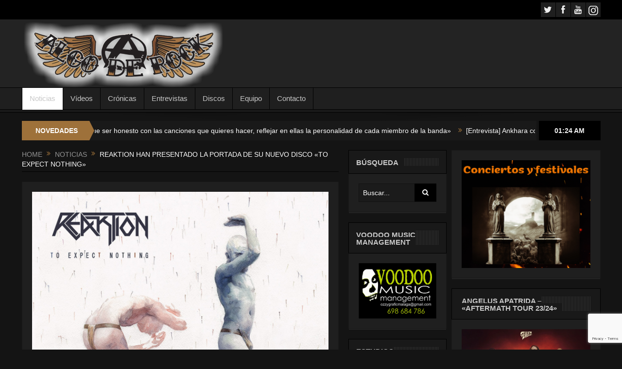

--- FILE ---
content_type: text/html; charset=UTF-8
request_url: https://www.algoderock.com/reaktion-han-presentado-la-portada-de-su-nuevo-disco-to-expect-nothing/
body_size: 18517
content:
<!DOCTYPE html>
<!--[if lt IE 7]>      <html class="no-js lt-ie9 lt-ie8 lt-ie7" dir="ltr" lang="es" prefix="og: https://ogp.me/ns#"> <![endif]-->
<!--[if IE 7]>         <html class="no-js lt-ie9 lt-ie8" dir="ltr" lang="es" prefix="og: https://ogp.me/ns#"> <![endif]-->
<!--[if IE 8]>         <html class="no-js lt-ie9" dir="ltr" lang="es" prefix="og: https://ogp.me/ns#"> <![endif]-->
<!--[if gt IE 8]><!--> <html class="no-js" dir="ltr" lang="es" prefix="og: https://ogp.me/ns#"> <!--<![endif]-->
    <head>
	<meta charset="UTF-8" />
        <meta http-equiv="X-UA-Compatible" content="IE=edge,chrome=1">
	<title>Reaktion han presentado la portada de su nuevo disco «To Expect Nothing» | Algo de Rock</title>
	<link rel="profile" href="http://gmpg.org/xfn/11">
	<link rel="pingback" href="https://www.algoderock.com/xmlrpc.php">
<meta property="og:image" content="https://www.algoderock.com/wp-content/uploads/2021/04/fce97615-751e-4472-b31a-74e2b8c0bb37-300x290.jpg"/>
<meta property="og:title" content="Reaktion han presentado la portada de su nuevo disco «To Expect Nothing»"/>
<meta property="og:type" content="article"/>
<meta property="og:description" content="Los thrashers &lt;b&gt;Reaktion&lt;/b&gt; han presentado la portada de su tercer disco, titulado &lt;strong&gt;&quot;TO EXPECT NOTHING&quot;&lt;/strong&gt;, que saldrá a la venta el próximo 1 de junio"/>
<meta property="og:url" content="https://www.algoderock.com/reaktion-han-presentado-la-portada-de-su-nuevo-disco-to-expect-nothing/"/>
<meta property="og:site_name" content="Algo de Rock"/>

<meta name="viewport" content="width=device-width, initial-scale=1, maximum-scale=1">
<link rel="shortcut icon" href="https://www.algoderock.com/wp-content/uploads/2018/05/Algo-de-Rock-Logo-Negro-Símbolo-3.png" />
<link rel="apple-touch-icon" href="https://www.algoderock.com/wp-content/themes/goodnews5/apple-touch-icon-precomposed.png" />

<link rel="pingback" href="https://www.algoderock.com/xmlrpc.php" />
        <!--[if lt IE 9]>
	<script src="https://www.algoderock.com/wp-content/themes/goodnews5/framework/helpers/js/html5.js"></script>
	<script src="https://www.algoderock.com/wp-content/themes/goodnews5/framework/helpers/js/IE9.js"></script>
	<![endif]-->

        	    <link href='http://fonts.googleapis.com/css?family=Play:400,700' rel='stylesheet' type='text/css'>
	        	    <link href='http://fonts.googleapis.com/css?family=Open+Sans:400,300,600,700,800' rel='stylesheet' type='text/css'>
    	
		<!-- All in One SEO 4.4.8 - aioseo.com -->
		<meta name="robots" content="max-image-preview:large" />
		<link rel="canonical" href="https://www.algoderock.com/reaktion-han-presentado-la-portada-de-su-nuevo-disco-to-expect-nothing/" />
		<meta name="generator" content="All in One SEO (AIOSEO) 4.4.8" />
		<meta property="og:locale" content="es_ES" />
		<meta property="og:site_name" content="Algo de Rock | Revista digital especializada en Rock, Metal y Punk desde 2017" />
		<meta property="og:type" content="article" />
		<meta property="og:title" content="Reaktion han presentado la portada de su nuevo disco «To Expect Nothing» | Algo de Rock" />
		<meta property="og:url" content="https://www.algoderock.com/reaktion-han-presentado-la-portada-de-su-nuevo-disco-to-expect-nothing/" />
		<meta property="article:published_time" content="2021-04-17T17:52:53+00:00" />
		<meta property="article:modified_time" content="2021-04-17T17:52:53+00:00" />
		<meta name="twitter:card" content="summary" />
		<meta name="twitter:title" content="Reaktion han presentado la portada de su nuevo disco «To Expect Nothing» | Algo de Rock" />
		<script type="application/ld+json" class="aioseo-schema">
			{"@context":"https:\/\/schema.org","@graph":[{"@type":"Article","@id":"https:\/\/www.algoderock.com\/reaktion-han-presentado-la-portada-de-su-nuevo-disco-to-expect-nothing\/#article","name":"Reaktion han presentado la portada de su nuevo disco \u00abTo Expect Nothing\u00bb | Algo de Rock","headline":"Reaktion han presentado la portada de su nuevo disco \u00abTo Expect Nothing\u00bb","author":{"@id":"https:\/\/www.algoderock.com\/author\/luisalgoderock\/#author"},"publisher":{"@id":"https:\/\/www.algoderock.com\/#organization"},"image":{"@type":"ImageObject","url":"https:\/\/www.algoderock.com\/wp-content\/uploads\/2021\/04\/fce97615-751e-4472-b31a-74e2b8c0bb37.jpg","width":1280,"height":1239},"datePublished":"2021-04-17T17:52:53+01:00","dateModified":"2021-04-17T17:52:53+01:00","inLanguage":"es-ES","mainEntityOfPage":{"@id":"https:\/\/www.algoderock.com\/reaktion-han-presentado-la-portada-de-su-nuevo-disco-to-expect-nothing\/#webpage"},"isPartOf":{"@id":"https:\/\/www.algoderock.com\/reaktion-han-presentado-la-portada-de-su-nuevo-disco-to-expect-nothing\/#webpage"},"articleSection":"NOTICIAS, \"To Expect Nothing\", Reaktion"},{"@type":"BreadcrumbList","@id":"https:\/\/www.algoderock.com\/reaktion-han-presentado-la-portada-de-su-nuevo-disco-to-expect-nothing\/#breadcrumblist","itemListElement":[{"@type":"ListItem","@id":"https:\/\/www.algoderock.com\/#listItem","position":1,"name":"Hogar","item":"https:\/\/www.algoderock.com\/","nextItem":"https:\/\/www.algoderock.com\/reaktion-han-presentado-la-portada-de-su-nuevo-disco-to-expect-nothing\/#listItem"},{"@type":"ListItem","@id":"https:\/\/www.algoderock.com\/reaktion-han-presentado-la-portada-de-su-nuevo-disco-to-expect-nothing\/#listItem","position":2,"name":"Reaktion han presentado la portada de su nuevo disco \"To Expect Nothing\"","previousItem":"https:\/\/www.algoderock.com\/#listItem"}]},{"@type":"Organization","@id":"https:\/\/www.algoderock.com\/#organization","name":"Algo de Rock","url":"https:\/\/www.algoderock.com\/"},{"@type":"Person","@id":"https:\/\/www.algoderock.com\/author\/luisalgoderock\/#author","url":"https:\/\/www.algoderock.com\/author\/luisalgoderock\/","name":"Luis De Miguel","image":{"@type":"ImageObject","@id":"https:\/\/www.algoderock.com\/reaktion-han-presentado-la-portada-de-su-nuevo-disco-to-expect-nothing\/#authorImage","url":"https:\/\/secure.gravatar.com\/avatar\/518dec876a8f5af40b8227a122de185fee30debf4e7491510878a3a43fe622a4?s=96&d=mm&r=g","width":96,"height":96,"caption":"Luis De Miguel"}},{"@type":"WebPage","@id":"https:\/\/www.algoderock.com\/reaktion-han-presentado-la-portada-de-su-nuevo-disco-to-expect-nothing\/#webpage","url":"https:\/\/www.algoderock.com\/reaktion-han-presentado-la-portada-de-su-nuevo-disco-to-expect-nothing\/","name":"Reaktion han presentado la portada de su nuevo disco \u00abTo Expect Nothing\u00bb | Algo de Rock","inLanguage":"es-ES","isPartOf":{"@id":"https:\/\/www.algoderock.com\/#website"},"breadcrumb":{"@id":"https:\/\/www.algoderock.com\/reaktion-han-presentado-la-portada-de-su-nuevo-disco-to-expect-nothing\/#breadcrumblist"},"author":{"@id":"https:\/\/www.algoderock.com\/author\/luisalgoderock\/#author"},"creator":{"@id":"https:\/\/www.algoderock.com\/author\/luisalgoderock\/#author"},"image":{"@type":"ImageObject","url":"https:\/\/www.algoderock.com\/wp-content\/uploads\/2021\/04\/fce97615-751e-4472-b31a-74e2b8c0bb37.jpg","@id":"https:\/\/www.algoderock.com\/reaktion-han-presentado-la-portada-de-su-nuevo-disco-to-expect-nothing\/#mainImage","width":1280,"height":1239},"primaryImageOfPage":{"@id":"https:\/\/www.algoderock.com\/reaktion-han-presentado-la-portada-de-su-nuevo-disco-to-expect-nothing\/#mainImage"},"datePublished":"2021-04-17T17:52:53+01:00","dateModified":"2021-04-17T17:52:53+01:00"},{"@type":"WebSite","@id":"https:\/\/www.algoderock.com\/#website","url":"https:\/\/www.algoderock.com\/","name":"Algo de Rock","description":"Revista digital especializada en Rock, Metal y Punk desde 2017","inLanguage":"es-ES","publisher":{"@id":"https:\/\/www.algoderock.com\/#organization"}}]}
		</script>
		<!-- All in One SEO -->


	<!-- This site is optimized with the Yoast SEO plugin v21.4 - https://yoast.com/wordpress/plugins/seo/ -->
	<meta name="description" content="Los thrashers Reaktion han presentado la portada de su tercer disco, titulado &quot;TO EXPECT NOTHING&quot;, que saldrá a la venta el próximo 1 de junio" />
	<link rel="canonical" href="https://www.algoderock.com/reaktion-han-presentado-la-portada-de-su-nuevo-disco-to-expect-nothing/" />
	<meta property="og:locale" content="es_ES" />
	<meta property="og:type" content="article" />
	<meta property="og:title" content="Reaktion han presentado la portada de su nuevo disco &quot;To Expect Nothing&quot; | Algo de Rock" />
	<meta property="og:description" content="Los thrashers Reaktion han presentado la portada de su tercer disco, titulado &quot;TO EXPECT NOTHING&quot;, que saldrá a la venta el próximo 1 de junio" />
	<meta property="og:url" content="https://www.algoderock.com/reaktion-han-presentado-la-portada-de-su-nuevo-disco-to-expect-nothing/" />
	<meta property="og:site_name" content="Algo de Rock" />
	<meta property="article:published_time" content="2021-04-17T17:52:53+00:00" />
	<meta property="og:image" content="https://www.algoderock.com/wp-content/uploads/2021/04/fce97615-751e-4472-b31a-74e2b8c0bb37.jpg" />
	<meta property="og:image:width" content="1280" />
	<meta property="og:image:height" content="1239" />
	<meta property="og:image:type" content="image/jpeg" />
	<meta name="author" content="Luis De Miguel" />
	<meta name="twitter:card" content="summary_large_image" />
	<meta name="twitter:creator" content="@alguerock2" />
	<meta name="twitter:site" content="@alguerock2" />
	<meta name="twitter:label1" content="Escrito por" />
	<meta name="twitter:data1" content="Luis De Miguel" />
	<meta name="twitter:label2" content="Tiempo de lectura" />
	<meta name="twitter:data2" content="2 minutos" />
	<script type="application/ld+json" class="yoast-schema-graph">{"@context":"https://schema.org","@graph":[{"@type":"Article","@id":"https://www.algoderock.com/reaktion-han-presentado-la-portada-de-su-nuevo-disco-to-expect-nothing/#article","isPartOf":{"@id":"https://www.algoderock.com/reaktion-han-presentado-la-portada-de-su-nuevo-disco-to-expect-nothing/"},"author":{"name":"Luis De Miguel","@id":"https://www.algoderock.com/#/schema/person/d12f78b33eff7fc74f02dbb143444d95"},"headline":"Reaktion han presentado la portada de su nuevo disco «To Expect Nothing»","datePublished":"2021-04-17T17:52:53+00:00","dateModified":"2021-04-17T17:52:53+00:00","mainEntityOfPage":{"@id":"https://www.algoderock.com/reaktion-han-presentado-la-portada-de-su-nuevo-disco-to-expect-nothing/"},"wordCount":252,"publisher":{"@id":"https://www.algoderock.com/#/schema/person/d12f78b33eff7fc74f02dbb143444d95"},"image":{"@id":"https://www.algoderock.com/reaktion-han-presentado-la-portada-de-su-nuevo-disco-to-expect-nothing/#primaryimage"},"thumbnailUrl":"https://www.algoderock.com/wp-content/uploads/2021/04/fce97615-751e-4472-b31a-74e2b8c0bb37.jpg","keywords":["\"To Expect Nothing\"","Reaktion"],"articleSection":["NOTICIAS"],"inLanguage":"es"},{"@type":"WebPage","@id":"https://www.algoderock.com/reaktion-han-presentado-la-portada-de-su-nuevo-disco-to-expect-nothing/","url":"https://www.algoderock.com/reaktion-han-presentado-la-portada-de-su-nuevo-disco-to-expect-nothing/","name":"Reaktion han presentado la portada de su nuevo disco \"To Expect Nothing\" | Algo de Rock","isPartOf":{"@id":"https://www.algoderock.com/#website"},"primaryImageOfPage":{"@id":"https://www.algoderock.com/reaktion-han-presentado-la-portada-de-su-nuevo-disco-to-expect-nothing/#primaryimage"},"image":{"@id":"https://www.algoderock.com/reaktion-han-presentado-la-portada-de-su-nuevo-disco-to-expect-nothing/#primaryimage"},"thumbnailUrl":"https://www.algoderock.com/wp-content/uploads/2021/04/fce97615-751e-4472-b31a-74e2b8c0bb37.jpg","datePublished":"2021-04-17T17:52:53+00:00","dateModified":"2021-04-17T17:52:53+00:00","description":"Los thrashers Reaktion han presentado la portada de su tercer disco, titulado \"TO EXPECT NOTHING\", que saldrá a la venta el próximo 1 de junio","breadcrumb":{"@id":"https://www.algoderock.com/reaktion-han-presentado-la-portada-de-su-nuevo-disco-to-expect-nothing/#breadcrumb"},"inLanguage":"es","potentialAction":[{"@type":"ReadAction","target":["https://www.algoderock.com/reaktion-han-presentado-la-portada-de-su-nuevo-disco-to-expect-nothing/"]}]},{"@type":"ImageObject","inLanguage":"es","@id":"https://www.algoderock.com/reaktion-han-presentado-la-portada-de-su-nuevo-disco-to-expect-nothing/#primaryimage","url":"https://www.algoderock.com/wp-content/uploads/2021/04/fce97615-751e-4472-b31a-74e2b8c0bb37.jpg","contentUrl":"https://www.algoderock.com/wp-content/uploads/2021/04/fce97615-751e-4472-b31a-74e2b8c0bb37.jpg","width":1280,"height":1239},{"@type":"BreadcrumbList","@id":"https://www.algoderock.com/reaktion-han-presentado-la-portada-de-su-nuevo-disco-to-expect-nothing/#breadcrumb","itemListElement":[{"@type":"ListItem","position":1,"name":"Portada","item":"https://www.algoderock.com/"},{"@type":"ListItem","position":2,"name":"Reaktion han presentado la portada de su nuevo disco «To Expect Nothing»"}]},{"@type":"WebSite","@id":"https://www.algoderock.com/#website","url":"https://www.algoderock.com/","name":"Algo de Rock","description":"Revista digital especializada en Rock, Metal y Punk desde 2017","publisher":{"@id":"https://www.algoderock.com/#/schema/person/d12f78b33eff7fc74f02dbb143444d95"},"potentialAction":[{"@type":"SearchAction","target":{"@type":"EntryPoint","urlTemplate":"https://www.algoderock.com/?s={search_term_string}"},"query-input":"required name=search_term_string"}],"inLanguage":"es"},{"@type":["Person","Organization"],"@id":"https://www.algoderock.com/#/schema/person/d12f78b33eff7fc74f02dbb143444d95","name":"Luis De Miguel","image":{"@type":"ImageObject","inLanguage":"es","@id":"https://www.algoderock.com/#/schema/person/image/","url":"https://secure.gravatar.com/avatar/518dec876a8f5af40b8227a122de185fee30debf4e7491510878a3a43fe622a4?s=96&d=mm&r=g","contentUrl":"https://secure.gravatar.com/avatar/518dec876a8f5af40b8227a122de185fee30debf4e7491510878a3a43fe622a4?s=96&d=mm&r=g","caption":"Luis De Miguel"},"logo":{"@id":"https://www.algoderock.com/#/schema/person/image/"},"url":"https://www.algoderock.com/author/luisalgoderock/"}]}</script>
	<!-- / Yoast SEO plugin. -->


<link rel="alternate" type="application/rss+xml" title="Algo de Rock &raquo; Feed" href="https://www.algoderock.com/feed/" />
<link rel="alternate" title="oEmbed (JSON)" type="application/json+oembed" href="https://www.algoderock.com/wp-json/oembed/1.0/embed?url=https%3A%2F%2Fwww.algoderock.com%2Freaktion-han-presentado-la-portada-de-su-nuevo-disco-to-expect-nothing%2F" />
<link rel="alternate" title="oEmbed (XML)" type="text/xml+oembed" href="https://www.algoderock.com/wp-json/oembed/1.0/embed?url=https%3A%2F%2Fwww.algoderock.com%2Freaktion-han-presentado-la-portada-de-su-nuevo-disco-to-expect-nothing%2F&#038;format=xml" />
<style id='wp-img-auto-sizes-contain-inline-css' type='text/css'>
img:is([sizes=auto i],[sizes^="auto," i]){contain-intrinsic-size:3000px 1500px}
/*# sourceURL=wp-img-auto-sizes-contain-inline-css */
</style>
<style id='wp-emoji-styles-inline-css' type='text/css'>

	img.wp-smiley, img.emoji {
		display: inline !important;
		border: none !important;
		box-shadow: none !important;
		height: 1em !important;
		width: 1em !important;
		margin: 0 0.07em !important;
		vertical-align: -0.1em !important;
		background: none !important;
		padding: 0 !important;
	}
/*# sourceURL=wp-emoji-styles-inline-css */
</style>
<link rel='stylesheet' id='contact-form-7-css' href='https://www.algoderock.com/wp-content/plugins/contact-form-7/includes/css/styles.css?ver=5.8.1' type='text/css' media='all' />
<link rel='stylesheet' id='style-css' href='https://www.algoderock.com/wp-content/themes/goodnews5/style.css?ver=6.9' type='text/css' media='all' />
<link rel='stylesheet' id='plugins-css' href='https://www.algoderock.com/wp-content/themes/goodnews5/css/plugins.css?ver=6.9' type='text/css' media='all' />
<link rel='stylesheet' id='main-css' href='https://www.algoderock.com/wp-content/themes/goodnews5/css/main.css?ver=6.9' type='text/css' media='all' />
<link rel='stylesheet' id='responsive-css' href='https://www.algoderock.com/wp-content/themes/goodnews5/css/media.css?ver=6.9' type='text/css' media='all' />
<link rel='stylesheet' id='black-style-css' href='https://www.algoderock.com/wp-content/themes/goodnews5/css/black.css?ver=6.9' type='text/css' media='all' />
<link rel='stylesheet' id='dashicons-css' href='https://www.algoderock.com/wp-includes/css/dashicons.min.css?ver=6.9' type='text/css' media='all' />
<script type="text/javascript" src="https://www.algoderock.com/wp-includes/js/jquery/jquery.min.js?ver=3.7.1" id="jquery-core-js"></script>
<script type="text/javascript" src="https://www.algoderock.com/wp-includes/js/jquery/jquery-migrate.min.js?ver=3.4.1" id="jquery-migrate-js"></script>
<link rel="https://api.w.org/" href="https://www.algoderock.com/wp-json/" /><link rel="alternate" title="JSON" type="application/json" href="https://www.algoderock.com/wp-json/wp/v2/posts/18823" /><link rel="EditURI" type="application/rsd+xml" title="RSD" href="https://www.algoderock.com/xmlrpc.php?rsd" />
<meta name="generator" content="WordPress 6.9" />
<link rel='shortlink' href='https://www.algoderock.com/?p=18823' />
		<script>
			document.documentElement.className = document.documentElement.className.replace( 'no-js', 'js' );
		</script>
				<style>
			.no-js img.lazyload { display: none; }
			figure.wp-block-image img.lazyloading { min-width: 150px; }
							.lazyload, .lazyloading { opacity: 0; }
				.lazyloaded {
					opacity: 1;
					transition: opacity 400ms;
					transition-delay: 0ms;
				}
					</style>
		<!-- Analytics by WP Statistics - https://wp-statistics.com -->
<meta name="generator" content="Elementor 3.20.3; features: e_optimized_assets_loading, additional_custom_breakpoints, block_editor_assets_optimize, e_image_loading_optimization; settings: css_print_method-external, google_font-enabled, font_display-auto">
<link rel="icon" href="https://www.algoderock.com/wp-content/uploads/2021/01/cropped-AlgodeRock-e1610028121623-32x32.png" sizes="32x32" />
<link rel="icon" href="https://www.algoderock.com/wp-content/uploads/2021/01/cropped-AlgodeRock-e1610028121623-192x192.png" sizes="192x192" />
<link rel="apple-touch-icon" href="https://www.algoderock.com/wp-content/uploads/2021/01/cropped-AlgodeRock-e1610028121623-180x180.png" />
<meta name="msapplication-TileImage" content="https://www.algoderock.com/wp-content/uploads/2021/01/cropped-AlgodeRock-e1610028121623-270x270.png" />
		<style type="text/css" id="wp-custom-css">
			#header-wrapper > header > div > div.header-right > div > div > div
{
    display: none;
}
		</style>
		<style type="text/css" title="dynamic-css" class="options-output">body{font-weight:normal;font-style:normal;color:#8e8e8e;}body, body.layout-boxed{background-color:#141414;}a, h1 a:hover, h2 a:hover, h3 a:hover, h4 a:hover, h5 a:hover, h6 a:hover,
.news-ticker li a:hover, .mom-post-meta a:hover, .news-box .older-articles ul li a:hover,
.news-box .nb1-older-articles ul li a:hover, .mom-login-widget .lw-user-info a:hover strong,
.mpsw-slider ul.slides li .slide-caption:hover, .tagcloud a:hover, .mom-recent-comments .author_comment h4 span a:hover,
.widget .twiter-list ul.twiter-buttons li a:hover, .copyrights-text a:hover, ul.main-menu li.mom_mega .mega_col_title  a:hover,
#navigation .main-menu > li .cats-mega-wrap .subcat .mom-cat-latest li a:hover,
#navigation .main-menu > li .cats-mega-wrap .subcat .mom-cat-latest .view_all_posts:hover,
.base-box .read-more-link, .widget ul li a:hover, .main_tabs .tabs a.current, .button:hover,
.weather-widget .next-days .day-summary .d-date span.dn, .np-posts ul li .details .link:hover,
#comments .single-comment .comment-content .comment-reply-link:hover, #comments .single-comment .comment-content .comment-edit-link:hover,
.single-author-box .articles-count, .blog-post .bp-head .bp-meta a:hover, ul.main-menu > li:not(.mom_mega) ul.sub-menu li a:hover,
.not-found-wrap .ops, #bbpress-forums a,
#navigation .main-menu > li:hover > a, #navigation .main-menu > li.current-menu-item > a, #navigation .main-menu > li.current-menu-ancestor > a,
#navigation .main-menu > li:hover > a:before, #navigation .main-menu > li.current-menu-item > a:before, #navigation .main-menu > li.current-menu-ancestor > a:before,
#navigation ul.device-menu li.dm-active > a, #navigation .device-menu li.dm-active > .responsive-caret, .widget li:hover .cat_num, .news-ticker li i, .mom_breadcrumb .sep, .scrollToTop:hover{color:#9e713a;}.mom-social-icons li a.vector_icon:hover, .owl-dot.active span, .feature-slider .fs-nav .selected{background:#9e713a;}#comments .single-comment .comment-content .comment-reply-link:hover, #comments .single-comment .comment-content .comment-edit-link:hover, .post.sticky{border-color:#9e713a;}h1, h2, h3, h4, h5, h6{color:#9e713a;}input,select,textarea, .mom-select, #footer input,#footer select, #footer textarea, #bbpress-forums #bbp-your-profile fieldset input, #bbpress-forums #bbp-your-profile fieldset textarea, .mom-select:before{color:#ffffff;}.button, #commentform #submit-comment, input[type="submit"], #bbpress-forums #bbp-single-user-details + ul li a, #footer .button, .bbp-search-form #bbp_search_submit{color:#ffffff;}.topbar input, .topbar select, .topbar textarea{color:#ffffff;}#navigation .main-menu > li > a, #navigation .nav-search, .search-wrap ul.s-results .s-details h4, .search-wrap .search-results-title, .show_all_results a,  .ajax_search_results .sw-not_found{font-weight:normal;font-style:normal;}{color:#9e713a;}.breaking-news .bn-title{background-color:#9e713a;}.breaking-news .bn-title:after{border-left-color:#9e713a;}body.rtl .breaking-news .bn-title:after{border-right-color:#9e713a;}.breaking-news .bn-title{color:#ffffff;}.news-ticker li a, .news-ticker li{color:#ffffff;}.mom-post-meta, .mom-post-meta a, .blog-post .bp-head .bp-meta, .blog-post .bp-head .bp-meta a, .bbp-reply-post-date, .news-box .nb-item-meta a, .widget ul.twiter-list > li time, .mom-login-widget .lw-user-info a:first-child, .mom-recent-comments .author_comment h4 time, .mom-recent-comments .author_comment h4 span a{color:#ffffff;}</style><style type="text/css">
body {
    background-image: none;
}
    
.header > .inner, .header .logo {
line-height: 140px;
height: 140px;
}
.news-box .nb-item-meta a:hover {
    color: #9e713a !important;
}
::selection {
background:#ffffff;
}
::-moz-selection {
background:#ffffff;
}
.topbar ::-webkit-input-placeholder {
color:#ffffff;
}
.topbar  :-moz-placeholder { /* Firefox 18- */
color:#ffffff;  
}
.topbar ::-moz-placeholder {  /* Firefox 19+ */
color:#ffffff;  
}
.topbar :-ms-input-placeholder {  
color:#ffffff;  
}
::-webkit-input-placeholder {
color:#ffffff;
}
 :-moz-placeholder { /* Firefox 18- */
color:#ffffff;  
}
::-moz-placeholder {  /* Firefox 19+ */
color:#ffffff;  
}
:-ms-input-placeholder {  
color:#ffffff;  
}
.asf-el .mom-select select, .asf-el .mom-select select:focus {
text-shadow:0 0 0 #ffffff;  
}
                                    </style>
		<!-- Global site tag (gtag.js) - Google Analytics -->
<script async src="https://www.googletagmanager.com/gtag/js?id=UA-123392027-1"></script>
<script>
  window.dataLayer = window.dataLayer || [];
  function gtag(){dataLayer.push(arguments);}
  gtag('js', new Date());

  gtag('config', 'UA-123392027-1');
</script>

    <style id='global-styles-inline-css' type='text/css'>
:root{--wp--preset--aspect-ratio--square: 1;--wp--preset--aspect-ratio--4-3: 4/3;--wp--preset--aspect-ratio--3-4: 3/4;--wp--preset--aspect-ratio--3-2: 3/2;--wp--preset--aspect-ratio--2-3: 2/3;--wp--preset--aspect-ratio--16-9: 16/9;--wp--preset--aspect-ratio--9-16: 9/16;--wp--preset--color--black: #000000;--wp--preset--color--cyan-bluish-gray: #abb8c3;--wp--preset--color--white: #ffffff;--wp--preset--color--pale-pink: #f78da7;--wp--preset--color--vivid-red: #cf2e2e;--wp--preset--color--luminous-vivid-orange: #ff6900;--wp--preset--color--luminous-vivid-amber: #fcb900;--wp--preset--color--light-green-cyan: #7bdcb5;--wp--preset--color--vivid-green-cyan: #00d084;--wp--preset--color--pale-cyan-blue: #8ed1fc;--wp--preset--color--vivid-cyan-blue: #0693e3;--wp--preset--color--vivid-purple: #9b51e0;--wp--preset--gradient--vivid-cyan-blue-to-vivid-purple: linear-gradient(135deg,rgb(6,147,227) 0%,rgb(155,81,224) 100%);--wp--preset--gradient--light-green-cyan-to-vivid-green-cyan: linear-gradient(135deg,rgb(122,220,180) 0%,rgb(0,208,130) 100%);--wp--preset--gradient--luminous-vivid-amber-to-luminous-vivid-orange: linear-gradient(135deg,rgb(252,185,0) 0%,rgb(255,105,0) 100%);--wp--preset--gradient--luminous-vivid-orange-to-vivid-red: linear-gradient(135deg,rgb(255,105,0) 0%,rgb(207,46,46) 100%);--wp--preset--gradient--very-light-gray-to-cyan-bluish-gray: linear-gradient(135deg,rgb(238,238,238) 0%,rgb(169,184,195) 100%);--wp--preset--gradient--cool-to-warm-spectrum: linear-gradient(135deg,rgb(74,234,220) 0%,rgb(151,120,209) 20%,rgb(207,42,186) 40%,rgb(238,44,130) 60%,rgb(251,105,98) 80%,rgb(254,248,76) 100%);--wp--preset--gradient--blush-light-purple: linear-gradient(135deg,rgb(255,206,236) 0%,rgb(152,150,240) 100%);--wp--preset--gradient--blush-bordeaux: linear-gradient(135deg,rgb(254,205,165) 0%,rgb(254,45,45) 50%,rgb(107,0,62) 100%);--wp--preset--gradient--luminous-dusk: linear-gradient(135deg,rgb(255,203,112) 0%,rgb(199,81,192) 50%,rgb(65,88,208) 100%);--wp--preset--gradient--pale-ocean: linear-gradient(135deg,rgb(255,245,203) 0%,rgb(182,227,212) 50%,rgb(51,167,181) 100%);--wp--preset--gradient--electric-grass: linear-gradient(135deg,rgb(202,248,128) 0%,rgb(113,206,126) 100%);--wp--preset--gradient--midnight: linear-gradient(135deg,rgb(2,3,129) 0%,rgb(40,116,252) 100%);--wp--preset--font-size--small: 13px;--wp--preset--font-size--medium: 20px;--wp--preset--font-size--large: 36px;--wp--preset--font-size--x-large: 42px;--wp--preset--spacing--20: 0.44rem;--wp--preset--spacing--30: 0.67rem;--wp--preset--spacing--40: 1rem;--wp--preset--spacing--50: 1.5rem;--wp--preset--spacing--60: 2.25rem;--wp--preset--spacing--70: 3.38rem;--wp--preset--spacing--80: 5.06rem;--wp--preset--shadow--natural: 6px 6px 9px rgba(0, 0, 0, 0.2);--wp--preset--shadow--deep: 12px 12px 50px rgba(0, 0, 0, 0.4);--wp--preset--shadow--sharp: 6px 6px 0px rgba(0, 0, 0, 0.2);--wp--preset--shadow--outlined: 6px 6px 0px -3px rgb(255, 255, 255), 6px 6px rgb(0, 0, 0);--wp--preset--shadow--crisp: 6px 6px 0px rgb(0, 0, 0);}:where(.is-layout-flex){gap: 0.5em;}:where(.is-layout-grid){gap: 0.5em;}body .is-layout-flex{display: flex;}.is-layout-flex{flex-wrap: wrap;align-items: center;}.is-layout-flex > :is(*, div){margin: 0;}body .is-layout-grid{display: grid;}.is-layout-grid > :is(*, div){margin: 0;}:where(.wp-block-columns.is-layout-flex){gap: 2em;}:where(.wp-block-columns.is-layout-grid){gap: 2em;}:where(.wp-block-post-template.is-layout-flex){gap: 1.25em;}:where(.wp-block-post-template.is-layout-grid){gap: 1.25em;}.has-black-color{color: var(--wp--preset--color--black) !important;}.has-cyan-bluish-gray-color{color: var(--wp--preset--color--cyan-bluish-gray) !important;}.has-white-color{color: var(--wp--preset--color--white) !important;}.has-pale-pink-color{color: var(--wp--preset--color--pale-pink) !important;}.has-vivid-red-color{color: var(--wp--preset--color--vivid-red) !important;}.has-luminous-vivid-orange-color{color: var(--wp--preset--color--luminous-vivid-orange) !important;}.has-luminous-vivid-amber-color{color: var(--wp--preset--color--luminous-vivid-amber) !important;}.has-light-green-cyan-color{color: var(--wp--preset--color--light-green-cyan) !important;}.has-vivid-green-cyan-color{color: var(--wp--preset--color--vivid-green-cyan) !important;}.has-pale-cyan-blue-color{color: var(--wp--preset--color--pale-cyan-blue) !important;}.has-vivid-cyan-blue-color{color: var(--wp--preset--color--vivid-cyan-blue) !important;}.has-vivid-purple-color{color: var(--wp--preset--color--vivid-purple) !important;}.has-black-background-color{background-color: var(--wp--preset--color--black) !important;}.has-cyan-bluish-gray-background-color{background-color: var(--wp--preset--color--cyan-bluish-gray) !important;}.has-white-background-color{background-color: var(--wp--preset--color--white) !important;}.has-pale-pink-background-color{background-color: var(--wp--preset--color--pale-pink) !important;}.has-vivid-red-background-color{background-color: var(--wp--preset--color--vivid-red) !important;}.has-luminous-vivid-orange-background-color{background-color: var(--wp--preset--color--luminous-vivid-orange) !important;}.has-luminous-vivid-amber-background-color{background-color: var(--wp--preset--color--luminous-vivid-amber) !important;}.has-light-green-cyan-background-color{background-color: var(--wp--preset--color--light-green-cyan) !important;}.has-vivid-green-cyan-background-color{background-color: var(--wp--preset--color--vivid-green-cyan) !important;}.has-pale-cyan-blue-background-color{background-color: var(--wp--preset--color--pale-cyan-blue) !important;}.has-vivid-cyan-blue-background-color{background-color: var(--wp--preset--color--vivid-cyan-blue) !important;}.has-vivid-purple-background-color{background-color: var(--wp--preset--color--vivid-purple) !important;}.has-black-border-color{border-color: var(--wp--preset--color--black) !important;}.has-cyan-bluish-gray-border-color{border-color: var(--wp--preset--color--cyan-bluish-gray) !important;}.has-white-border-color{border-color: var(--wp--preset--color--white) !important;}.has-pale-pink-border-color{border-color: var(--wp--preset--color--pale-pink) !important;}.has-vivid-red-border-color{border-color: var(--wp--preset--color--vivid-red) !important;}.has-luminous-vivid-orange-border-color{border-color: var(--wp--preset--color--luminous-vivid-orange) !important;}.has-luminous-vivid-amber-border-color{border-color: var(--wp--preset--color--luminous-vivid-amber) !important;}.has-light-green-cyan-border-color{border-color: var(--wp--preset--color--light-green-cyan) !important;}.has-vivid-green-cyan-border-color{border-color: var(--wp--preset--color--vivid-green-cyan) !important;}.has-pale-cyan-blue-border-color{border-color: var(--wp--preset--color--pale-cyan-blue) !important;}.has-vivid-cyan-blue-border-color{border-color: var(--wp--preset--color--vivid-cyan-blue) !important;}.has-vivid-purple-border-color{border-color: var(--wp--preset--color--vivid-purple) !important;}.has-vivid-cyan-blue-to-vivid-purple-gradient-background{background: var(--wp--preset--gradient--vivid-cyan-blue-to-vivid-purple) !important;}.has-light-green-cyan-to-vivid-green-cyan-gradient-background{background: var(--wp--preset--gradient--light-green-cyan-to-vivid-green-cyan) !important;}.has-luminous-vivid-amber-to-luminous-vivid-orange-gradient-background{background: var(--wp--preset--gradient--luminous-vivid-amber-to-luminous-vivid-orange) !important;}.has-luminous-vivid-orange-to-vivid-red-gradient-background{background: var(--wp--preset--gradient--luminous-vivid-orange-to-vivid-red) !important;}.has-very-light-gray-to-cyan-bluish-gray-gradient-background{background: var(--wp--preset--gradient--very-light-gray-to-cyan-bluish-gray) !important;}.has-cool-to-warm-spectrum-gradient-background{background: var(--wp--preset--gradient--cool-to-warm-spectrum) !important;}.has-blush-light-purple-gradient-background{background: var(--wp--preset--gradient--blush-light-purple) !important;}.has-blush-bordeaux-gradient-background{background: var(--wp--preset--gradient--blush-bordeaux) !important;}.has-luminous-dusk-gradient-background{background: var(--wp--preset--gradient--luminous-dusk) !important;}.has-pale-ocean-gradient-background{background: var(--wp--preset--gradient--pale-ocean) !important;}.has-electric-grass-gradient-background{background: var(--wp--preset--gradient--electric-grass) !important;}.has-midnight-gradient-background{background: var(--wp--preset--gradient--midnight) !important;}.has-small-font-size{font-size: var(--wp--preset--font-size--small) !important;}.has-medium-font-size{font-size: var(--wp--preset--font-size--medium) !important;}.has-large-font-size{font-size: var(--wp--preset--font-size--large) !important;}.has-x-large-font-size{font-size: var(--wp--preset--font-size--x-large) !important;}
/*# sourceURL=global-styles-inline-css */
</style>
</head>
    <body class="wp-singular post-template-default single single-post postid-18823 single-format-standard wp-theme-goodnews5 both-sidebars-right both-sidebars singular black-skin fade-imgs-in-appear navigation_highlight_ancestor elementor-default elementor-kit-22683">
            <!--[if lt IE 7]>
            <p class="browsehappy">You are using an <strong>outdated</strong> browser. Please <a href="http://browsehappy.com/">upgrade your browser</a> to improve your experience.</p>
        <![endif]-->
        <div class="boxed-wrap clearfix">
	    <div id="header-wrapper">
                 <div class="topbar">
  <div class="inner">
        <div class="top-left-content">
                                     </div> <!--tb left-->
        <div class="top-right-content">
            		    <ul class="mom-social-icons">
                    <li class="twitter"><a class="vector_icon" href="https://twitter.com/algoderock1"><i class="fa-icon-twitter"></i></a></li>
        
                <li class="facebook"><a class="vector_icon" href="https://www.facebook.com/alguerock2/"><i class="fa-icon-facebook "></i></a></li>        
        
        
        
                        <li class="youtube"><a class="vector_icon" href="https://www.youtube.com/channel/UCSIUPX5v_e6FFw1-gS5kffA"><i class="fa-icon-youtube"></i></a></li>
                

        

        
        
                	
	<li><a class="vector_icon" href="https://www.instagram.com/algoderockredes/"><img  alt="" data-src="https://www.algoderock.com/wp-content/uploads/2021/01/Instragram-3.png" class="lazyload" src="[data-uri]"><noscript><img src="https://www.algoderock.com/wp-content/uploads/2021/01/Instragram-3.png" alt=""></noscript></i></a></li>    </ul>
                    </div> <!--tb right-->
</div>
 </div> <!--topbar-->
             <header class="header">
                <div class="inner">
                    <div class="logo">
                    <a href="https://www.algoderock.com">
		                                                    <img  alt="Algo de Rock" data-src="https://www.algoderock.com/wp-content/uploads/2021/01/Logo5.png" class="lazyload" src="[data-uri]" /><noscript><img src="https://www.algoderock.com/wp-content/uploads/2021/01/Logo5.png" alt="Algo de Rock" /></noscript>
                                                                                               <img   alt="Algo de Rock" data-src="https://www.algoderock.com/wp-content/uploads/2021/01/Logo5.png" class="mom_retina_logo lazyload" src="[data-uri]" /><noscript><img class="mom_retina_logo" src="https://www.algoderock.com/wp-content/uploads/2021/01/Logo5.png" alt="Algo de Rock" /></noscript>
                                                		                    </a>
                    </div>
                                            <div class="header-right">
                                  		<div class="mom-ads-wrap">
	<div class="mom-ads " style="">
		<div class="mom-ads-inner">
		
	<p>There are no ads, please add some</p>	</div>
	</div>	<!--Mom ads-->
	</div>
                    </div> <!--header right-->
                                    <div class="clear"></div>
                </div>
            </header>
	    	    </div> <!--header wrap-->
                                    <nav id="navigation" itemtype="http://schema.org/SiteNavigationElement" itemscope="itemscope" role="navigation" class="dd-effect-slide ">
                <div class="navigation-inner">
                <div class="inner">
                                            <ul id="menu-menu-superior" class="main-menu main-default-menu mom_visibility_desktop"><li id="menu-item-61" class="menu-item menu-item-type-taxonomy menu-item-object-category current-post-ancestor current-menu-parent current-post-parent mom_default_menu_item menu-item-depth-0"><a href="https://www.algoderock.com/category/noticias/">Noticias</a></li>
<li id="menu-item-271" class="menu-item menu-item-type-taxonomy menu-item-object-category mom_default_menu_item menu-item-depth-0"><a href="https://www.algoderock.com/category/videos/">Vídeos</a></li>
<li id="menu-item-62" class="menu-item menu-item-type-taxonomy menu-item-object-category mom_default_menu_item menu-item-depth-0"><a href="https://www.algoderock.com/category/cronicas/">Crónicas</a></li>
<li id="menu-item-64" class="menu-item menu-item-type-taxonomy menu-item-object-category mom_default_menu_item menu-item-depth-0"><a href="https://www.algoderock.com/category/entrevistas/">Entrevistas</a></li>
<li id="menu-item-901" class="menu-item menu-item-type-taxonomy menu-item-object-category mom_default_menu_item menu-item-depth-0"><a href="https://www.algoderock.com/category/discos/">Discos</a></li>
<li id="menu-item-313" class="menu-item menu-item-type-post_type menu-item-object-page mom_default_menu_item menu-item-depth-0"><a href="https://www.algoderock.com/staff/">Equipo</a></li>
<li id="menu-item-1902" class="menu-item menu-item-type-post_type menu-item-object-page mom_default_menu_item menu-item-depth-0"><a href="https://www.algoderock.com/contacto/">Contacto</a></li>
</ul>                                                                        <div class="mom_visibility_device device-menu-wrap ">
                        <div class="device-menu-holder">
                            <i class="fa-icon-align-justify mh-icon"></i> <span class="the_menu_holder_area"><i class="dmh-icon"></i>Menu</span><i class="mh-caret"></i>
                        </div>
                        <ul id="menu-menu-superior-1" class="device-menu"><li id="menu-item-61" class="menu-item menu-item-type-taxonomy menu-item-object-category current-post-ancestor current-menu-parent current-post-parent mom_default_menu_item menu-item-depth-0"><a href="https://www.algoderock.com/category/noticias/">Noticias</a></li>
<li id="menu-item-271" class="menu-item menu-item-type-taxonomy menu-item-object-category mom_default_menu_item menu-item-depth-0"><a href="https://www.algoderock.com/category/videos/">Vídeos</a></li>
<li id="menu-item-62" class="menu-item menu-item-type-taxonomy menu-item-object-category mom_default_menu_item menu-item-depth-0"><a href="https://www.algoderock.com/category/cronicas/">Crónicas</a></li>
<li id="menu-item-64" class="menu-item menu-item-type-taxonomy menu-item-object-category mom_default_menu_item menu-item-depth-0"><a href="https://www.algoderock.com/category/entrevistas/">Entrevistas</a></li>
<li id="menu-item-901" class="menu-item menu-item-type-taxonomy menu-item-object-category mom_default_menu_item menu-item-depth-0"><a href="https://www.algoderock.com/category/discos/">Discos</a></li>
<li id="menu-item-313" class="menu-item menu-item-type-post_type menu-item-object-page mom_default_menu_item menu-item-depth-0"><a href="https://www.algoderock.com/staff/">Equipo</a></li>
<li id="menu-item-1902" class="menu-item menu-item-type-post_type menu-item-object-page mom_default_menu_item menu-item-depth-0"><a href="https://www.algoderock.com/contacto/">Contacto</a></li>
</ul>                        </div>
                                                            
                </div>
                </div> <!--nav inner-->
            </nav> <!--Navigation-->
             
            <div class="nav-shaddow"></div>
                        
            <div class="inner">
                        
        <div class="breaking-news">
    <div class="the_ticker" >
    <div class="bn-title"><span>NOVEDADES</span></div>
    <div class="news-ticker">
        <ul>
            <li><i class="fa-icon-double-angle-right"></i><a href="https://www.algoderock.com/entrevista-reveal-con-tino-hevia/">[Entrevista] Reveal con Tino Hevia &#8211; » «Hay que ser honesto con las canciones que quieres hacer, reflejar en ellas la personalidad de cada miembro de la banda»</a></li>
            <li><i class="fa-icon-double-angle-right"></i><a href="https://www.algoderock.com/entrevista-ankhara-con-alberto-marin/">[Entrevista] Ankhara con Alberto Marín &#8211; «Desde  nuestra vuelta al estudio con SINERGIA llevamos una evolución en el que el sonido se ha endurecido»</a></li>
            <li><i class="fa-icon-double-angle-right"></i><a href="https://www.algoderock.com/rock-imperium-festival-anuncia-las-ultimas-bandas-y-presenta-el-cartel-por-dias/">Rock Imperium Festival anuncia las últimas bandas y presenta el cartel por días.</a></li>
            <li><i class="fa-icon-double-angle-right"></i><a href="https://www.algoderock.com/cronica-november-metal-fest-24-y-25-de-noviembre-en-la-sala-urban-rock-concept/">[Crónica] November Metal Fest &#8211; 24 y 25 de noviembre en la sala Urban Rock Concept</a></li>
            <li><i class="fa-icon-double-angle-right"></i><a href="https://www.algoderock.com/resena-serenity-vuelve-a-sus-fueros-en-este-nemesis-a-d/">[Reseña] SERENITY VUELVE A SUS FUEROS EN ESTE “NEMESIS A.D”</a></li>
            <li><i class="fa-icon-double-angle-right"></i><a href="https://www.algoderock.com/manifa-estrena-el-video-lyric-del-primer-adelanto-de-su-proximo-album/">MANIFA estrena el vídeo lyric del primer adelanto de su próximo álbum</a></li>
            <li><i class="fa-icon-double-angle-right"></i><a href="https://www.algoderock.com/tierra-santa-tercer-adelanto-de-su-proximo-dvd2cds-todos-somos-uno/">TIERRA SANTA: Tercer adelanto de su próximo DVD+2CD&#8217;s, «Todos Somos Uno»</a></li>
            <li><i class="fa-icon-double-angle-right"></i><a href="https://www.algoderock.com/zarpa-presenta-su-nuevo-disco-999/">Zarpa presenta su nuevo disco «999»</a></li>
            <li><i class="fa-icon-double-angle-right"></i><a href="https://www.algoderock.com/resena-ankhara-de-aqui-a-la-eternidad-power-metal-headbanging-y-rios-de-lava/">[Reseña] Ankhara «De Aquí A La Eternidad» &#8211; Power Metal, headbanging y ríos de lava</a></li>
            <li><i class="fa-icon-double-angle-right"></i><a href="https://www.algoderock.com/z-live-rock-fest-anuncia-el-cartel-completo-y-su-distribucion-por-dias/">Z! Live Rock Fest anuncia el cartel completo y su distribución por días</a></li>
        </ul>
    </div> <!--news ticker-->
    </div>
        <span class="current_time"> 01:24 AM</span>
        </div> <!--breaking news-->
            </div>
	        <div class="inner">
                    <div class="main_container">
           <div class="main-col">
                                <div class="category-title">
                        <div class="mom_breadcrumb breadcrumb breadcrumbs"><div class="breadcrumbs-plus">
<span itemscope itemtype="http://data-vocabulary.org/Breadcrumb"><a itemprop="url" href="https://www.algoderock.com/" class="home"><span itemprop="title">Home</span></a></span> <span class='separator'><i class="sep fa-icon-double-angle-right"></i></span> <span itemscope itemtype="http://data-vocabulary.org/Breadcrumb"><a itemprop="url" href="https://www.algoderock.com/category/noticias/" title="NOTICIAS"><span itemprop="title">NOTICIAS</span></a></span> <span class='separator'><i class="sep fa-icon-double-angle-right"></i></span> <span itemprop="name">Reaktion han presentado la portada de su nuevo disco «To Expect Nothing»</span></div></div>                </div>
                                        <div class="base-box blog-post p-single bp-horizontal-share post-18823 post type-post status-publish format-standard has-post-thumbnail hentry category-noticias tag-to-expect-nothing tag-reaktion"itemscope itemtype="http://schema.org/Article">

                                   							<div class="feature-img"><img  alt="Reaktion han presentado la portada de su nuevo disco «To Expect Nothing»" data-src="https://www.algoderock.com/wp-content/uploads/2021/04/fce97615-751e-4472-b31a-74e2b8c0bb37.jpg" class="lazyload" src="[data-uri]"><noscript><img src="https://www.algoderock.com/wp-content/uploads/2021/04/fce97615-751e-4472-b31a-74e2b8c0bb37.jpg" alt="Reaktion han presentado la portada de su nuevo disco «To Expect Nothing»"></noscript></div>
                                   <h1 class="post-tile entry-title" itemprop="name">Reaktion han presentado la portada de su nuevo disco «To Expect Nothing»</h1>
<div class="mom-post-meta single-post-meta"><span class="author vcard">Posted By: <span class="fn"><a href="https://www.algoderock.com/author/luisalgoderock/">Luis De Miguel</a></span></span><span>Posted date: <time datetime="2021-04-17T18:52:53+01:00" itemprop="datePublished" class="updated">abril 17, 2021</time></span><span>in: <a href="https://www.algoderock.com/category/noticias/" title="View all posts in NOTICIAS">NOTICIAS</a></span><span></span></div><div class="entry-content">
            <p>Los thrashers <b>Reaktion</b> han presentado la portada de su tercer disco, titulado <strong>«TO EXPECT NOTHING»</strong>, que saldrá a la venta el próximo 1 de junio. La banda explica el significado del nombre y el diseño: Este álbum completa lo que hemos llamado «Trilogía de la Existencia», con una temática en orden cronológico lineal, pero invertido en la imagen de las portadas.</p>
<p>Empezamos con «BLACKMAILED EXISTENCE» (la conciencia de la vida como algo finito, con una calavera en la portada), seguimos con «LEARNING TO DIE» (solo la consciencia de la muerte, es decir, de que la vida es finita nos lleva a apreciarla, con alguien muriendo en la portada) para acabar con «TO EXPECT NOTHING» (podemos apreciar la vida si nos ceñimos a ella, a la realidad tal cual es, no a nuestros deseos de como debe ser o a las expectativas que<br />
ponemos en ella. Por ello, en la portada aparece alguien en actitud estoica; como escribió Lao Tsé en el Tao, «no hay mayor desgracia que no saber contentarse, no hay mayor castigo que desear siempre más»)».</p>
<p>El álbum ha sido grabado en los Axtudio de Barcelona por Mr.Ax, quien en estos momentos se está encargando de la mezcla.</p>
<p>El tracklist es el siguiente:</p>
<p>-Overeaktion<br />
-The Immortal Unreason<br />
-Before your Eyes<br />
-Bleeding of Memories<br />
-Obsessions<br />
-To Expect Nothing<br />
-Rainy Fridays City<br />
-The Curse of the Wisdom<br />
-HKK (Human Kind Kills)<br />
-Breathing Silence</p>
            <div class="post-tags">
            <span class="pt-title">Tags: </span> <a href="https://www.algoderock.com/tag/to-expect-nothing/" rel="tag">"To Expect Nothing"</a><a href="https://www.algoderock.com/tag/reaktion/" rel="tag">Reaktion</a>        </div> <!-- post tags -->
    <script>
    jQuery(document).ready(function($) {
        var url = 'https%3A%2F%2Fwww.algoderock.com%2Freaktion-han-presentado-la-portada-de-su-nuevo-disco-to-expect-nothing%2F';
        // twitter
        jQuery.getJSON(
            'ht'+'tp://urls.api.twitter.com/1/urls/count.json?url='+url+'&callback=?',
            function (data) {
		    //console.log(data.count);
		    $('.ss-icon.twitter .count').text(data.count);
                }
        );
	

        // facebook
        jQuery.getJSON(
            'ht'+'tp://api.facebook.com/method/links.getStats?urls='+url+'&format=json',
            function (data) {
                //console.log(data[0].like_count);
                $('.ss-icon.facebook .count').text(data[0].like_count);
            }
        );

        // linkedin
        jQuery.getJSON(
	    'http://www.linkedin.com/countserv/count/share?format=jsonp&url='+url+'&callback=?',
            function (data) {

                //console.log(data.count);
                $('.ss-icon.linkedin .count').text(data.count);
            }
        );

        // Pintrest
        jQuery.getJSON(
	    'http://api.pinterest.com/v1/urls/count.json?url='+url+'&callback=?',
            function (data) {
                //console.log(data.count);
                $('.ss-icon.pinterest .count').text(data.count);
            }
        );
    });
    

</script>
       <div class="mom-social-share ss-horizontal border-box">
            <div class="ss-icon facebook">
                <a href="#" onclick="window.open('http://www.facebook.com/sharer/sharer.php?s=100&p[url]=https%3A%2F%2Fwww.algoderock.com%2Freaktion-han-presentado-la-portada-de-su-nuevo-disco-to-expect-nothing%2F&p[images][0]=https%3A%2F%2Fwww.algoderock.com%2Fwp-content%2Fuploads%2F2021%2F04%2Ffce97615-751e-4472-b31a-74e2b8c0bb37-1024x991.jpg&p[title]=&p[summary]=Los thrashers Reaktion han presentado la portada de su tercer disco, titulado "TO EXPECT NOTHING", que saldrá a la venta el próximo 1 de junio. La banda explica', 'Share This', 'menubar=no,toolbar=no,resizable=no,scrollbars=no, width=700,height=455');"><span class="icon"><i class="fa-icon-facebook"></i>Like</span></a>
                <span class="count">0</span>
            </div> <!--icon-->

            <div class="ss-icon twitter">
                <a href="#" onclick="window.open('http://twitter.com/home?status=Reaktion han presentado la portada de su nuevo disco «To Expect Nothing»+https%3A%2F%2Fwww.algoderock.com%2Freaktion-han-presentado-la-portada-de-su-nuevo-disco-to-expect-nothing%2F', 'Post this On twitter', 'menubar=no,toolbar=no,resizable=no,scrollbars=no,width=700,height=455');"><span class="icon"><i class="fa-icon-twitter"></i>Tweet</span></a>
                <span class="count">0</span>
            </div> <!--icon-->

            <div class="ss-icon googleplus">
                <a href="https://plus.google.com/share?url=https%3A%2F%2Fwww.algoderock.com%2Freaktion-han-presentado-la-portada-de-su-nuevo-disco-to-expect-nothing%2F"
onclick="window.open(this.href, '', 'menubar=no,toolbar=no,resizable=no,scrollbars=no,height=455,width=700');return false"><span class="icon"><i class="fa-icon-google-plus"></i>Share</span></a>
                <span class="count">0</span>
            </div> <!--icon-->
	            <div class="ss-icon linkedin">
                <a href="http://www.linkedin.com/shareArticle?mini=true&url=https%3A%2F%2Fwww.algoderock.com%2Freaktion-han-presentado-la-portada-de-su-nuevo-disco-to-expect-nothing%2F&title=Reaktion han presentado la portada de su nuevo disco «To Expect Nothing»&source=https%3A%2F%2Fwww.algoderock.com"
onclick="javascript:window.open(this.href, '', 'menubar=no,toolbar=no,resizable=no,scrollbars=no,height=455,width=700');return false;"><span class="icon"><i class="fa-icon-linkedin"></i>Share</span></a>
                <span class="count">0</span>
            </div> <!--icon-->
            <div class="ss-icon pinterest">
                <a href="http://pinterest.com/pin/create/bookmarklet/?media=https%3A%2F%2Fwww.algoderock.com%2Fwp-content%2Fuploads%2F2021%2F04%2Ffce97615-751e-4472-b31a-74e2b8c0bb37-1024x991.jpg&amp;
url=https%3A%2F%2Fwww.algoderock.com%2Freaktion-han-presentado-la-portada-de-su-nuevo-disco-to-expect-nothing%2F&amp;
is_video=false&amp;description=Reaktion han presentado la portada de su nuevo disco «To Expect Nothing»"
onclick="javascript:window.open(this.href, '_blank', 'menubar=no,toolbar=no,resizable=no,scrollbars=no,height=455,width=700');return false;"><span class="icon"><i class="fa-icon-pinterest"></i>Share</span></a>
                <span class="count">0</span>
            </div> <!--icon-->
	    	    <div class="clear"></div>
        </div> <!--social share-->

</div> <!-- entry content -->
</div> <!-- base box -->
            
            <div class="np-posts">
                <ul>
			                    <li class="np-post prev border-box">
						<div class="post-img">
                            <a href="https://www.algoderock.com/solkyri-anuncia-nuevo-disco-y-presenta-el-primer-single-pendock-progress/"><img  data-hidpi="https://www.algoderock.com/wp-content/uploads/2021/04/unnamed-3-4-180x120.jpg" alt="" data-src="https://www.algoderock.com/wp-content/uploads/2021/04/unnamed-3-4-90x60.jpg" class="lazyload" src="[data-uri]"><noscript><img src="https://www.algoderock.com/wp-content/uploads/2021/04/unnamed-3-4-90x60.jpg" data-hidpi="https://www.algoderock.com/wp-content/uploads/2021/04/unnamed-3-4-180x120.jpg" alt=""></noscript></a>
                        </div>
			                        <div class="details has-feature-image">
                            <a href="https://www.algoderock.com/solkyri-anuncia-nuevo-disco-y-presenta-el-primer-single-pendock-progress/" class="link prev"><i class="fa-icon-double-angle-left"></i>Previous</a>
                            <h3><a href="https://www.algoderock.com/solkyri-anuncia-nuevo-disco-y-presenta-el-primer-single-pendock-progress/">Solkyri anuncia nuevo disco y presenta el primer single «Pendock &#038; Progress»</a></h3>
                        </div>
                    </li>
		    		                        <li class="np-post next border-box">
						<div class="post-img">
                            <a href="https://www.algoderock.com/herman-frank-nuevo-disco-two-for-a-lie-el-21-de-mayo/"><img  data-hidpi="https://www.algoderock.com/wp-content/uploads/2021/04/HM_TFAL_C_600x600-180x120.jpg" alt="" data-src="https://www.algoderock.com/wp-content/uploads/2021/04/HM_TFAL_C_600x600-90x60.jpg" class="lazyload" src="[data-uri]"><noscript><img src="https://www.algoderock.com/wp-content/uploads/2021/04/HM_TFAL_C_600x600-90x60.jpg" data-hidpi="https://www.algoderock.com/wp-content/uploads/2021/04/HM_TFAL_C_600x600-180x120.jpg" alt=""></noscript></a>
                        </div>
			                        <div class="details has-feature-image">
                            <a href="https://www.algoderock.com/herman-frank-nuevo-disco-two-for-a-lie-el-21-de-mayo/" class="link next"><i class="fa-icon-double-angle-right alignright"></i>Next</a>
                            <h3><a href="https://www.algoderock.com/herman-frank-nuevo-disco-two-for-a-lie-el-21-de-mayo/">Herman Frank: Nuevo disco «Two For A Lie» el 21 de mayo</a></h3>
                        </div>
                    </li>
		                    </ul>
            </div> <!-- np posts -->
<h2 class="single-title">About the author</h2>
            <div class="base-box single-box about-the-author">
                <div class="author_avatar"><img alt=''  data-srcset='https://secure.gravatar.com/avatar/518dec876a8f5af40b8227a122de185fee30debf4e7491510878a3a43fe622a4?s=160&#038;d=mm&#038;r=g 2x'  height='80' width='80' decoding='async' data-src='https://secure.gravatar.com/avatar/518dec876a8f5af40b8227a122de185fee30debf4e7491510878a3a43fe622a4?s=80&#038;d=mm&#038;r=g' class='avatar avatar-80 photo lazyload' src='[data-uri]' /><noscript><img alt='' src='https://secure.gravatar.com/avatar/518dec876a8f5af40b8227a122de185fee30debf4e7491510878a3a43fe622a4?s=80&#038;d=mm&#038;r=g' srcset='https://secure.gravatar.com/avatar/518dec876a8f5af40b8227a122de185fee30debf4e7491510878a3a43fe622a4?s=160&#038;d=mm&#038;r=g 2x' class='avatar avatar-80 photo' height='80' width='80' decoding='async'/></noscript></div>
                <div class="author_desc">
                    <h3 calss="vcard author"><span class="fn"><a href="https://www.algoderock.com/author/luisalgoderock/">Luis De Miguel</a></span>  </span></h3>
        <p>
			</p>
                 <div class="mom-socials-icons author-social-icons">
        <ul>
                                                                                                   <li class="rss"><a target="_blank" href="https://www.algoderock.com/author/luisalgoderock/feed/"><i class="fa-icon-rss"></i></a></li>
                                                                                                                                                                        </u>

        <div class="clear"></div>
    </div>

                </div>
	            <div class="clear"></div>

            </div>
                <h2 class="single-title">Related Articles</h2>
            <div class="base-box single-box">
                <ul class="single-related-posts">
	   	     	       <li>
			                        <a href="https://www.algoderock.com/rock-imperium-festival-anuncia-las-ultimas-bandas-y-presenta-el-cartel-por-dias/"><img  data-hidpi="https://www.algoderock.com/wp-content/uploads/2023/12/unnamed-610x380.jpg" alt="Rock Imperium Festival anuncia las últimas bandas y presenta el cartel por días." data-src="https://www.algoderock.com/wp-content/uploads/2023/12/unnamed-190x122.jpg" class="lazyload" src="[data-uri]"><noscript><img src="https://www.algoderock.com/wp-content/uploads/2023/12/unnamed-190x122.jpg" data-hidpi="https://www.algoderock.com/wp-content/uploads/2023/12/unnamed-610x380.jpg" alt="Rock Imperium Festival anuncia las últimas bandas y presenta el cartel por días."></noscript></a>
			                        <h4><a itemprop="name" href="https://www.algoderock.com/rock-imperium-festival-anuncia-las-ultimas-bandas-y-presenta-el-cartel-por-dias/">Rock Imperium Festival anuncia las últimas bandas y presenta el cartel por días.</a></h4>
                        <div class="mom-post-meta">
			<time datetime="2023-12-01T19:28:19+01:00">diciembre 01, 2023</time>
			</div>
                </li>

	       <li>
			                        <a href="https://www.algoderock.com/manifa-estrena-el-video-lyric-del-primer-adelanto-de-su-proximo-album/"><img  data-hidpi="https://www.algoderock.com/wp-content/uploads/2023/11/unnamed-1-1-420x380.jpg" alt="MANIFA estrena el vídeo lyric del primer adelanto de su próximo álbum" data-src="https://www.algoderock.com/wp-content/uploads/2023/11/unnamed-1-1-190x122.jpg" class="lazyload" src="[data-uri]"><noscript><img src="https://www.algoderock.com/wp-content/uploads/2023/11/unnamed-1-1-190x122.jpg" data-hidpi="https://www.algoderock.com/wp-content/uploads/2023/11/unnamed-1-1-420x380.jpg" alt="MANIFA estrena el vídeo lyric del primer adelanto de su próximo álbum"></noscript></a>
			                        <h4><a itemprop="name" href="https://www.algoderock.com/manifa-estrena-el-video-lyric-del-primer-adelanto-de-su-proximo-album/">MANIFA estrena el vídeo lyric del primer adelanto de su próximo álbum</a></h4>
                        <div class="mom-post-meta">
			<time datetime="2023-11-22T18:22:44+01:00">noviembre 22, 2023</time>
			</div>
                </li>

	       <li>
			                        <a href="https://www.algoderock.com/tierra-santa-tercer-adelanto-de-su-proximo-dvd2cds-todos-somos-uno/"><img  data-hidpi="https://www.algoderock.com/wp-content/uploads/2023/11/unnamed-4-426x380.jpg" alt="TIERRA SANTA: Tercer adelanto de su próximo DVD+2CD&#8217;s, «Todos Somos Uno»" data-src="https://www.algoderock.com/wp-content/uploads/2023/11/unnamed-4-190x122.jpg" class="lazyload" src="[data-uri]"><noscript><img src="https://www.algoderock.com/wp-content/uploads/2023/11/unnamed-4-190x122.jpg" data-hidpi="https://www.algoderock.com/wp-content/uploads/2023/11/unnamed-4-426x380.jpg" alt="TIERRA SANTA: Tercer adelanto de su próximo DVD+2CD&#8217;s, «Todos Somos Uno»"></noscript></a>
			                        <h4><a itemprop="name" href="https://www.algoderock.com/tierra-santa-tercer-adelanto-de-su-proximo-dvd2cds-todos-somos-uno/">TIERRA SANTA: Tercer adelanto de su próximo DVD+2CD&#8217;s, «Todos Somos Uno»</a></h4>
                        <div class="mom-post-meta">
			<time datetime="2023-11-22T18:09:11+01:00">noviembre 22, 2023</time>
			</div>
                </li>

</ul>
</div>
            </div> <!--main column-->
                      <div class="sidebar secondary-sidebar">
            <div class="widget widget_search"><div class="widget-head"><h3 class="widget-title"><span>BÚSQUEDA</span></h3></div><div class="search-form default-search-form">
    <form method="get" action="https://www.algoderock.com">
        <input class="sf" type="text" placeholder="Buscar..." autocomplete="off" name="s">
        <button class="button" type="submit"><i class="fa-icon-search"></i></button>
    </form>
</div>
</div><div class="widget widget_sp_image"><div class="widget-head"><h3 class="widget-title"><span>Voodoo Music management</span></h3></div><a href="https://www.facebook.com/profile.php?id=100060608983899" target="_self" class="widget_sp_image-image-link" title="Voodoo Music management"><img width="1536" height="1094" alt="Voodoo Music management"  style="max-width: 100%;" data-srcset="https://www.algoderock.com/wp-content/uploads/2023/11/unnamed-6-1536x1094-1.jpg 1536w, https://www.algoderock.com/wp-content/uploads/2023/11/unnamed-6-1536x1094-1-300x214.jpg 300w, https://www.algoderock.com/wp-content/uploads/2023/11/unnamed-6-1536x1094-1-1024x729.jpg 1024w, https://www.algoderock.com/wp-content/uploads/2023/11/unnamed-6-1536x1094-1-150x107.jpg 150w, https://www.algoderock.com/wp-content/uploads/2023/11/unnamed-6-1536x1094-1-768x547.jpg 768w"  data-src="https://www.algoderock.com/wp-content/uploads/2023/11/unnamed-6-1536x1094-1.jpg" data-sizes="(max-width: 1536px) 100vw, 1536px" class="attachment-full lazyload" src="[data-uri]" /><noscript><img width="1536" height="1094" alt="Voodoo Music management" class="attachment-full" style="max-width: 100%;" srcset="https://www.algoderock.com/wp-content/uploads/2023/11/unnamed-6-1536x1094-1.jpg 1536w, https://www.algoderock.com/wp-content/uploads/2023/11/unnamed-6-1536x1094-1-300x214.jpg 300w, https://www.algoderock.com/wp-content/uploads/2023/11/unnamed-6-1536x1094-1-1024x729.jpg 1024w, https://www.algoderock.com/wp-content/uploads/2023/11/unnamed-6-1536x1094-1-150x107.jpg 150w, https://www.algoderock.com/wp-content/uploads/2023/11/unnamed-6-1536x1094-1-768x547.jpg 768w" sizes="(max-width: 1536px) 100vw, 1536px" src="https://www.algoderock.com/wp-content/uploads/2023/11/unnamed-6-1536x1094-1.jpg" /></noscript></a></div><div class="widget widget_sp_image"><div class="widget-head"><h3 class="widget-title"><span>Estudios Tarántula (Marbella)</span></h3></div><a href="https://estudiostarantula.com/inicio" target="_blank" class="widget_sp_image-image-link" title="Estudios Tarántula (Marbella)"><img width="591" height="591" alt="Estudios Tarántula (Marbella)"  style="max-width: 100%;" data-srcset="https://www.algoderock.com/wp-content/uploads/2022/11/307763090_526872446106058_2209377456179238333_n.jpg 591w, https://www.algoderock.com/wp-content/uploads/2022/11/307763090_526872446106058_2209377456179238333_n-300x300.jpg 300w, https://www.algoderock.com/wp-content/uploads/2022/11/307763090_526872446106058_2209377456179238333_n-150x150.jpg 150w"  data-src="https://www.algoderock.com/wp-content/uploads/2022/11/307763090_526872446106058_2209377456179238333_n.jpg" data-sizes="(max-width: 591px) 100vw, 591px" class="attachment-full lazyload" src="[data-uri]" /><noscript><img width="591" height="591" alt="Estudios Tarántula (Marbella)" class="attachment-full" style="max-width: 100%;" srcset="https://www.algoderock.com/wp-content/uploads/2022/11/307763090_526872446106058_2209377456179238333_n.jpg 591w, https://www.algoderock.com/wp-content/uploads/2022/11/307763090_526872446106058_2209377456179238333_n-300x300.jpg 300w, https://www.algoderock.com/wp-content/uploads/2022/11/307763090_526872446106058_2209377456179238333_n-150x150.jpg 150w" sizes="(max-width: 591px) 100vw, 591px" src="https://www.algoderock.com/wp-content/uploads/2022/11/307763090_526872446106058_2209377456179238333_n.jpg" /></noscript></a></div><div class="widget widget_sp_image"><div class="widget-head"><h3 class="widget-title"><span>OliSkull</span></h3></div><a href="https://www.facebook.com/Oliskulll" target="_blank" class="widget_sp_image-image-link" title="OliSkull"><img width="2024" height="2024" alt="OliSkull"  style="max-width: 100%;" data-srcset="https://www.algoderock.com/wp-content/uploads/2022/12/OliSkull-Calavera-Roja.png 2024w, https://www.algoderock.com/wp-content/uploads/2022/12/OliSkull-Calavera-Roja-300x300.png 300w, https://www.algoderock.com/wp-content/uploads/2022/12/OliSkull-Calavera-Roja-1024x1024.png 1024w, https://www.algoderock.com/wp-content/uploads/2022/12/OliSkull-Calavera-Roja-150x150.png 150w, https://www.algoderock.com/wp-content/uploads/2022/12/OliSkull-Calavera-Roja-768x768.png 768w, https://www.algoderock.com/wp-content/uploads/2022/12/OliSkull-Calavera-Roja-1536x1536.png 1536w"  data-src="https://www.algoderock.com/wp-content/uploads/2022/12/OliSkull-Calavera-Roja.png" data-sizes="(max-width: 2024px) 100vw, 2024px" class="attachment-full lazyload" src="[data-uri]" /><noscript><img width="2024" height="2024" alt="OliSkull" class="attachment-full" style="max-width: 100%;" srcset="https://www.algoderock.com/wp-content/uploads/2022/12/OliSkull-Calavera-Roja.png 2024w, https://www.algoderock.com/wp-content/uploads/2022/12/OliSkull-Calavera-Roja-300x300.png 300w, https://www.algoderock.com/wp-content/uploads/2022/12/OliSkull-Calavera-Roja-1024x1024.png 1024w, https://www.algoderock.com/wp-content/uploads/2022/12/OliSkull-Calavera-Roja-150x150.png 150w, https://www.algoderock.com/wp-content/uploads/2022/12/OliSkull-Calavera-Roja-768x768.png 768w, https://www.algoderock.com/wp-content/uploads/2022/12/OliSkull-Calavera-Roja-1536x1536.png 1536w" sizes="(max-width: 2024px) 100vw, 2024px" src="https://www.algoderock.com/wp-content/uploads/2022/12/OliSkull-Calavera-Roja.png" /></noscript></a></div><div class="widget widget_sp_image"><div class="widget-head"><h3 class="widget-title"><span>Madness Live! &#8211; Todos sus conciertos y giras</span></h3></div><a href="https://www.madnesslive.es/es/" target="_self" class="widget_sp_image-image-link" title="Madness Live! &#8211; Todos sus conciertos y giras"><img width="640" height="640" alt="Madness Live! &#8211; Todos sus conciertos y giras"  style="max-width: 100%;" data-srcset="https://www.algoderock.com/wp-content/uploads/2021/07/15232262_10154749922807692_3753149927604390415_n.png 640w, https://www.algoderock.com/wp-content/uploads/2021/07/15232262_10154749922807692_3753149927604390415_n-300x300.png 300w, https://www.algoderock.com/wp-content/uploads/2021/07/15232262_10154749922807692_3753149927604390415_n-150x150.png 150w"  data-src="https://www.algoderock.com/wp-content/uploads/2021/07/15232262_10154749922807692_3753149927604390415_n.png" data-sizes="(max-width: 640px) 100vw, 640px" class="attachment-full lazyload" src="[data-uri]" /><noscript><img width="640" height="640" alt="Madness Live! &#8211; Todos sus conciertos y giras" class="attachment-full" style="max-width: 100%;" srcset="https://www.algoderock.com/wp-content/uploads/2021/07/15232262_10154749922807692_3753149927604390415_n.png 640w, https://www.algoderock.com/wp-content/uploads/2021/07/15232262_10154749922807692_3753149927604390415_n-300x300.png 300w, https://www.algoderock.com/wp-content/uploads/2021/07/15232262_10154749922807692_3753149927604390415_n-150x150.png 150w" sizes="(max-width: 640px) 100vw, 640px" src="https://www.algoderock.com/wp-content/uploads/2021/07/15232262_10154749922807692_3753149927604390415_n.png" /></noscript></a></div><div class="widget widget_sp_image"><div class="widget-head"><h3 class="widget-title"><span>HFMN CREW &#8211; Todos sus conciertos y giras</span></h3></div><a href="https://www.hfmncrew.com/" target="_self" class="widget_sp_image-image-link" title="HFMN CREW &#8211; Todos sus conciertos y giras"><img width="704" height="474" alt="HFMN CREW &#8211; Todos sus conciertos y giras"  style="max-width: 100%;" data-srcset="https://www.algoderock.com/wp-content/uploads/2023/11/12122448_1194399593910293_9016871151837516959_n-e1699556016890.jpg 704w, https://www.algoderock.com/wp-content/uploads/2023/11/12122448_1194399593910293_9016871151837516959_n-e1699556016890-300x202.jpg 300w, https://www.algoderock.com/wp-content/uploads/2023/11/12122448_1194399593910293_9016871151837516959_n-e1699556016890-150x101.jpg 150w, https://www.algoderock.com/wp-content/uploads/2023/11/12122448_1194399593910293_9016871151837516959_n-e1699556016890-90x60.jpg 90w, https://www.algoderock.com/wp-content/uploads/2023/11/12122448_1194399593910293_9016871151837516959_n-e1699556016890-180x120.jpg 180w, https://www.algoderock.com/wp-content/uploads/2023/11/12122448_1194399593910293_9016871151837516959_n-e1699556016890-95x64.jpg 95w"  data-src="https://www.algoderock.com/wp-content/uploads/2023/11/12122448_1194399593910293_9016871151837516959_n-e1699556016890.jpg" data-sizes="(max-width: 704px) 100vw, 704px" class="attachment-full lazyload" src="[data-uri]" /><noscript><img width="704" height="474" alt="HFMN CREW &#8211; Todos sus conciertos y giras" class="attachment-full" style="max-width: 100%;" srcset="https://www.algoderock.com/wp-content/uploads/2023/11/12122448_1194399593910293_9016871151837516959_n-e1699556016890.jpg 704w, https://www.algoderock.com/wp-content/uploads/2023/11/12122448_1194399593910293_9016871151837516959_n-e1699556016890-300x202.jpg 300w, https://www.algoderock.com/wp-content/uploads/2023/11/12122448_1194399593910293_9016871151837516959_n-e1699556016890-150x101.jpg 150w, https://www.algoderock.com/wp-content/uploads/2023/11/12122448_1194399593910293_9016871151837516959_n-e1699556016890-90x60.jpg 90w, https://www.algoderock.com/wp-content/uploads/2023/11/12122448_1194399593910293_9016871151837516959_n-e1699556016890-180x120.jpg 180w, https://www.algoderock.com/wp-content/uploads/2023/11/12122448_1194399593910293_9016871151837516959_n-e1699556016890-95x64.jpg 95w" sizes="(max-width: 704px) 100vw, 704px" src="https://www.algoderock.com/wp-content/uploads/2023/11/12122448_1194399593910293_9016871151837516959_n-e1699556016890.jpg" /></noscript></a></div><div class="widget widget_media_image"><img width="300" height="200"   alt="" style="max-width: 100%; height: auto;" decoding="async" data-srcset="https://www.algoderock.com/wp-content/uploads/2021/07/My-Post-2-300x200.png 300w, https://www.algoderock.com/wp-content/uploads/2021/07/My-Post-2-1024x683.png 1024w, https://www.algoderock.com/wp-content/uploads/2021/07/My-Post-2-150x100.png 150w, https://www.algoderock.com/wp-content/uploads/2021/07/My-Post-2-768x512.png 768w, https://www.algoderock.com/wp-content/uploads/2021/07/My-Post-2-1536x1024.png 1536w, https://www.algoderock.com/wp-content/uploads/2021/07/My-Post-2-2048x1365.png 2048w, https://www.algoderock.com/wp-content/uploads/2021/07/My-Post-2-90x60.png 90w, https://www.algoderock.com/wp-content/uploads/2021/07/My-Post-2-180x120.png 180w, https://www.algoderock.com/wp-content/uploads/2021/07/My-Post-2-95x64.png 95w"  data-src="https://www.algoderock.com/wp-content/uploads/2021/07/My-Post-2-300x200.png" data-sizes="(max-width: 300px) 100vw, 300px" class="image wp-image-20713  attachment-medium size-medium lazyload" src="[data-uri]" /><noscript><img width="300" height="200" src="https://www.algoderock.com/wp-content/uploads/2021/07/My-Post-2-300x200.png" class="image wp-image-20713  attachment-medium size-medium" alt="" style="max-width: 100%; height: auto;" decoding="async" srcset="https://www.algoderock.com/wp-content/uploads/2021/07/My-Post-2-300x200.png 300w, https://www.algoderock.com/wp-content/uploads/2021/07/My-Post-2-1024x683.png 1024w, https://www.algoderock.com/wp-content/uploads/2021/07/My-Post-2-150x100.png 150w, https://www.algoderock.com/wp-content/uploads/2021/07/My-Post-2-768x512.png 768w, https://www.algoderock.com/wp-content/uploads/2021/07/My-Post-2-1536x1024.png 1536w, https://www.algoderock.com/wp-content/uploads/2021/07/My-Post-2-2048x1365.png 2048w, https://www.algoderock.com/wp-content/uploads/2021/07/My-Post-2-90x60.png 90w, https://www.algoderock.com/wp-content/uploads/2021/07/My-Post-2-180x120.png 180w, https://www.algoderock.com/wp-content/uploads/2021/07/My-Post-2-95x64.png 95w" sizes="(max-width: 300px) 100vw, 300px" /></noscript></div><div class="widget widget_sp_image"><div class="widget-head"><h3 class="widget-title"><span>Reptile «Enloquecer»</span></h3></div><a href="https://www.youtube.com/watch?v=NGfxBLJvnrk" target="_blank" class="widget_sp_image-image-link" title="Reptile «Enloquecer»"><img width="1170" height="673" alt="Reptile «Enloquecer»"  style="max-width: 100%;" data-srcset="https://www.algoderock.com/wp-content/uploads/2023/12/400756516_1096987278381751_2083380898513651546_n.jpg 1170w, https://www.algoderock.com/wp-content/uploads/2023/12/400756516_1096987278381751_2083380898513651546_n-300x173.jpg 300w, https://www.algoderock.com/wp-content/uploads/2023/12/400756516_1096987278381751_2083380898513651546_n-1024x589.jpg 1024w, https://www.algoderock.com/wp-content/uploads/2023/12/400756516_1096987278381751_2083380898513651546_n-150x86.jpg 150w, https://www.algoderock.com/wp-content/uploads/2023/12/400756516_1096987278381751_2083380898513651546_n-768x442.jpg 768w"  data-src="https://www.algoderock.com/wp-content/uploads/2023/12/400756516_1096987278381751_2083380898513651546_n.jpg" data-sizes="(max-width: 1170px) 100vw, 1170px" class="attachment-full lazyload" src="[data-uri]" /><noscript><img width="1170" height="673" alt="Reptile «Enloquecer»" class="attachment-full" style="max-width: 100%;" srcset="https://www.algoderock.com/wp-content/uploads/2023/12/400756516_1096987278381751_2083380898513651546_n.jpg 1170w, https://www.algoderock.com/wp-content/uploads/2023/12/400756516_1096987278381751_2083380898513651546_n-300x173.jpg 300w, https://www.algoderock.com/wp-content/uploads/2023/12/400756516_1096987278381751_2083380898513651546_n-1024x589.jpg 1024w, https://www.algoderock.com/wp-content/uploads/2023/12/400756516_1096987278381751_2083380898513651546_n-150x86.jpg 150w, https://www.algoderock.com/wp-content/uploads/2023/12/400756516_1096987278381751_2083380898513651546_n-768x442.jpg 768w" sizes="(max-width: 1170px) 100vw, 1170px" src="https://www.algoderock.com/wp-content/uploads/2023/12/400756516_1096987278381751_2083380898513651546_n.jpg" /></noscript></a></div><div class="widget widget_sp_image"><div class="widget-head"><h3 class="widget-title"><span>The Hellacopters «The Electric Index Eel (Revisited)»</span></h3></div><a href="https://www.youtube.com/watch?v=2vfyR9vGfjQ" target="_blank" class="widget_sp_image-image-link" title="The Hellacopters «The Electric Index Eel (Revisited)»"><img width="500" height="261" alt="The Hellacopters «The Electric Index Eel (Revisited)»"  style="max-width: 100%;" data-srcset="https://www.algoderock.com/wp-content/uploads/2023/12/2557420941143706016.jpeg 500w, https://www.algoderock.com/wp-content/uploads/2023/12/2557420941143706016-300x157.jpeg 300w, https://www.algoderock.com/wp-content/uploads/2023/12/2557420941143706016-150x78.jpeg 150w"  data-src="https://www.algoderock.com/wp-content/uploads/2023/12/2557420941143706016.jpeg" data-sizes="(max-width: 500px) 100vw, 500px" class="attachment-full lazyload" src="[data-uri]" /><noscript><img width="500" height="261" alt="The Hellacopters «The Electric Index Eel (Revisited)»" class="attachment-full" style="max-width: 100%;" srcset="https://www.algoderock.com/wp-content/uploads/2023/12/2557420941143706016.jpeg 500w, https://www.algoderock.com/wp-content/uploads/2023/12/2557420941143706016-300x157.jpeg 300w, https://www.algoderock.com/wp-content/uploads/2023/12/2557420941143706016-150x78.jpeg 150w" sizes="(max-width: 500px) 100vw, 500px" src="https://www.algoderock.com/wp-content/uploads/2023/12/2557420941143706016.jpeg" /></noscript></a></div><div class="widget widget_sp_image"><div class="widget-head"><h3 class="widget-title"><span>El Reno Renardo «I.A. En Un Planeta Subnormal» </span></h3></div><a href="https://www.youtube.com/watch?v=YIbSE9zXaYQ" target="_blank" class="widget_sp_image-image-link" title="El Reno Renardo «I.A. En Un Planeta Subnormal» "><img width="600" height="338" alt="El Reno Renardo «I.A. En Un Planeta Subnormal» "  style="max-width: 100%;" data-srcset="https://www.algoderock.com/wp-content/uploads/2023/12/unnamed-1.jpg 600w, https://www.algoderock.com/wp-content/uploads/2023/12/unnamed-1-300x169.jpg 300w, https://www.algoderock.com/wp-content/uploads/2023/12/unnamed-1-150x85.jpg 150w"  data-src="https://www.algoderock.com/wp-content/uploads/2023/12/unnamed-1.jpg" data-sizes="(max-width: 600px) 100vw, 600px" class="attachment-full lazyload" src="[data-uri]" /><noscript><img width="600" height="338" alt="El Reno Renardo «I.A. En Un Planeta Subnormal» " class="attachment-full" style="max-width: 100%;" srcset="https://www.algoderock.com/wp-content/uploads/2023/12/unnamed-1.jpg 600w, https://www.algoderock.com/wp-content/uploads/2023/12/unnamed-1-300x169.jpg 300w, https://www.algoderock.com/wp-content/uploads/2023/12/unnamed-1-150x85.jpg 150w" sizes="(max-width: 600px) 100vw, 600px" src="https://www.algoderock.com/wp-content/uploads/2023/12/unnamed-1.jpg" /></noscript></a></div><div class="widget widget_sp_image"><div class="widget-head"><h3 class="widget-title"><span>Imperial Triumphant «Nefertiti»</span></h3></div><a href="https://www.youtube.com/watch?v=vkLr487PqpM" target="_blank" class="widget_sp_image-image-link" title="Imperial Triumphant «Nefertiti»"><img width="1500" height="1500" alt="Imperial Triumphant «Nefertiti»"  style="max-width: 100%;" data-srcset="https://www.algoderock.com/wp-content/uploads/2023/12/406095482_909976910498996_5834187590453023202_n.jpg 1500w, https://www.algoderock.com/wp-content/uploads/2023/12/406095482_909976910498996_5834187590453023202_n-300x300.jpg 300w, https://www.algoderock.com/wp-content/uploads/2023/12/406095482_909976910498996_5834187590453023202_n-1024x1024.jpg 1024w, https://www.algoderock.com/wp-content/uploads/2023/12/406095482_909976910498996_5834187590453023202_n-150x150.jpg 150w, https://www.algoderock.com/wp-content/uploads/2023/12/406095482_909976910498996_5834187590453023202_n-768x768.jpg 768w"  data-src="https://www.algoderock.com/wp-content/uploads/2023/12/406095482_909976910498996_5834187590453023202_n.jpg" data-sizes="(max-width: 1500px) 100vw, 1500px" class="attachment-full lazyload" src="[data-uri]" /><noscript><img width="1500" height="1500" alt="Imperial Triumphant «Nefertiti»" class="attachment-full" style="max-width: 100%;" srcset="https://www.algoderock.com/wp-content/uploads/2023/12/406095482_909976910498996_5834187590453023202_n.jpg 1500w, https://www.algoderock.com/wp-content/uploads/2023/12/406095482_909976910498996_5834187590453023202_n-300x300.jpg 300w, https://www.algoderock.com/wp-content/uploads/2023/12/406095482_909976910498996_5834187590453023202_n-1024x1024.jpg 1024w, https://www.algoderock.com/wp-content/uploads/2023/12/406095482_909976910498996_5834187590453023202_n-150x150.jpg 150w, https://www.algoderock.com/wp-content/uploads/2023/12/406095482_909976910498996_5834187590453023202_n-768x768.jpg 768w" sizes="(max-width: 1500px) 100vw, 1500px" src="https://www.algoderock.com/wp-content/uploads/2023/12/406095482_909976910498996_5834187590453023202_n.jpg" /></noscript></a></div><div class="widget widget_sp_image"><div class="widget-head"><h3 class="widget-title"><span>Cobra Spell «Warrior From Hell»</span></h3></div><a href="https://www.youtube.com/watch?v=X-V-4mbCkVM" target="_blank" class="widget_sp_image-image-link" title="Cobra Spell «Warrior From Hell»"><img width="526" height="526" alt="Cobra Spell «Warrior From Hell»"  style="max-width: 100%;" data-srcset="https://www.algoderock.com/wp-content/uploads/2023/12/406672812_18024497614837725_4077534008564254885_n.jpg 526w, https://www.algoderock.com/wp-content/uploads/2023/12/406672812_18024497614837725_4077534008564254885_n-300x300.jpg 300w, https://www.algoderock.com/wp-content/uploads/2023/12/406672812_18024497614837725_4077534008564254885_n-150x150.jpg 150w"  data-src="https://www.algoderock.com/wp-content/uploads/2023/12/406672812_18024497614837725_4077534008564254885_n.jpg" data-sizes="(max-width: 526px) 100vw, 526px" class="attachment-full lazyload" src="[data-uri]" /><noscript><img width="526" height="526" alt="Cobra Spell «Warrior From Hell»" class="attachment-full" style="max-width: 100%;" srcset="https://www.algoderock.com/wp-content/uploads/2023/12/406672812_18024497614837725_4077534008564254885_n.jpg 526w, https://www.algoderock.com/wp-content/uploads/2023/12/406672812_18024497614837725_4077534008564254885_n-300x300.jpg 300w, https://www.algoderock.com/wp-content/uploads/2023/12/406672812_18024497614837725_4077534008564254885_n-150x150.jpg 150w" sizes="(max-width: 526px) 100vw, 526px" src="https://www.algoderock.com/wp-content/uploads/2023/12/406672812_18024497614837725_4077534008564254885_n.jpg" /></noscript></a></div><div class="widget widget_media_image"><img width="300" height="200"   alt="" style="max-width: 100%; height: auto;" decoding="async" data-srcset="https://www.algoderock.com/wp-content/uploads/2023/11/Conciertos-e1699640240365-300x200.png 300w, https://www.algoderock.com/wp-content/uploads/2023/11/Conciertos-e1699640240365-150x100.png 150w, https://www.algoderock.com/wp-content/uploads/2023/11/Conciertos-e1699640240365-768x511.png 768w, https://www.algoderock.com/wp-content/uploads/2023/11/Conciertos-e1699640240365-90x60.png 90w, https://www.algoderock.com/wp-content/uploads/2023/11/Conciertos-e1699640240365-180x120.png 180w, https://www.algoderock.com/wp-content/uploads/2023/11/Conciertos-e1699640240365-95x64.png 95w, https://www.algoderock.com/wp-content/uploads/2023/11/Conciertos-e1699640240365.png 918w"  data-src="https://www.algoderock.com/wp-content/uploads/2023/11/Conciertos-e1699640240365-300x200.png" data-sizes="(max-width: 300px) 100vw, 300px" class="image wp-image-32754  attachment-medium size-medium lazyload" src="[data-uri]" /><noscript><img width="300" height="200" src="https://www.algoderock.com/wp-content/uploads/2023/11/Conciertos-e1699640240365-300x200.png" class="image wp-image-32754  attachment-medium size-medium" alt="" style="max-width: 100%; height: auto;" decoding="async" srcset="https://www.algoderock.com/wp-content/uploads/2023/11/Conciertos-e1699640240365-300x200.png 300w, https://www.algoderock.com/wp-content/uploads/2023/11/Conciertos-e1699640240365-150x100.png 150w, https://www.algoderock.com/wp-content/uploads/2023/11/Conciertos-e1699640240365-768x511.png 768w, https://www.algoderock.com/wp-content/uploads/2023/11/Conciertos-e1699640240365-90x60.png 90w, https://www.algoderock.com/wp-content/uploads/2023/11/Conciertos-e1699640240365-180x120.png 180w, https://www.algoderock.com/wp-content/uploads/2023/11/Conciertos-e1699640240365-95x64.png 95w, https://www.algoderock.com/wp-content/uploads/2023/11/Conciertos-e1699640240365.png 918w" sizes="(max-width: 300px) 100vw, 300px" /></noscript></div>
            </div> <!--main sidebar-->
            <div class="clear"></div>
            <div class="clear"></div>
</div> <!--main container-->            

            <div class="sidebar main-sidebar">
            <div class="widget widget_media_image"><img width="300" height="251"   alt="" style="max-width: 100%; height: auto;" decoding="async" data-srcset="https://www.algoderock.com/wp-content/uploads/2023/11/Conciertos-y-festivales-1-300x251.png 300w, https://www.algoderock.com/wp-content/uploads/2023/11/Conciertos-y-festivales-1-150x126.png 150w, https://www.algoderock.com/wp-content/uploads/2023/11/Conciertos-y-festivales-1-768x644.png 768w, https://www.algoderock.com/wp-content/uploads/2023/11/Conciertos-y-festivales-1.png 940w"  data-src="https://www.algoderock.com/wp-content/uploads/2023/11/Conciertos-y-festivales-1-300x251.png" data-sizes="(max-width: 300px) 100vw, 300px" class="image wp-image-32747  attachment-medium size-medium lazyload" src="[data-uri]" /><noscript><img width="300" height="251" src="https://www.algoderock.com/wp-content/uploads/2023/11/Conciertos-y-festivales-1-300x251.png" class="image wp-image-32747  attachment-medium size-medium" alt="" style="max-width: 100%; height: auto;" decoding="async" srcset="https://www.algoderock.com/wp-content/uploads/2023/11/Conciertos-y-festivales-1-300x251.png 300w, https://www.algoderock.com/wp-content/uploads/2023/11/Conciertos-y-festivales-1-150x126.png 150w, https://www.algoderock.com/wp-content/uploads/2023/11/Conciertos-y-festivales-1-768x644.png 768w, https://www.algoderock.com/wp-content/uploads/2023/11/Conciertos-y-festivales-1.png 940w" sizes="(max-width: 300px) 100vw, 300px" /></noscript></div><div class="widget widget_sp_image"><div class="widget-head"><h3 class="widget-title"><span>Angelus Apatrida &#8211; «Aftermath Tour 23/24»</span></h3></div><a href="https://www.angelusapatrida.com/" target="_self" class="widget_sp_image-image-link" title="Angelus Apatrida &#8211; «Aftermath Tour 23/24»"><img width="518" height="648" alt="Angelus Apatrida &#8211; «Aftermath Tour 23/24»"  style="max-width: 100%;" data-srcset="https://www.algoderock.com/wp-content/uploads/2023/08/image-1.png 518w, https://www.algoderock.com/wp-content/uploads/2023/08/image-1-240x300.png 240w, https://www.algoderock.com/wp-content/uploads/2023/08/image-1-120x150.png 120w"  data-src="https://www.algoderock.com/wp-content/uploads/2023/08/image-1.png" data-sizes="(max-width: 518px) 100vw, 518px" class="attachment-full lazyload" src="[data-uri]" /><noscript><img width="518" height="648" alt="Angelus Apatrida &#8211; «Aftermath Tour 23/24»" class="attachment-full" style="max-width: 100%;" srcset="https://www.algoderock.com/wp-content/uploads/2023/08/image-1.png 518w, https://www.algoderock.com/wp-content/uploads/2023/08/image-1-240x300.png 240w, https://www.algoderock.com/wp-content/uploads/2023/08/image-1-120x150.png 120w" sizes="(max-width: 518px) 100vw, 518px" src="https://www.algoderock.com/wp-content/uploads/2023/08/image-1.png" /></noscript></a></div><div class="widget widget_sp_image"><div class="widget-head"><h3 class="widget-title"><span>Loncha Velasco + Bourbon Kings &#8211; 1 de diciembre en Málaga</span></h3></div><a href="https://entradas.purgatorioproducciones.com/web/?menu=138&#038;pagina=entradas&#038;item=42667&#038;siteID=purgatorio&#038;fbclid=IwAR0TNN-pbg1wmPkXbc3WDN0Y76HqDmMhAlzrhXO-uakDtrJ-TDvAid50Ryc" target="_self" class="widget_sp_image-image-link" title="Loncha Velasco + Bourbon Kings &#8211; 1 de diciembre en Málaga"><img width="1153" height="1600" alt="Loncha Velasco + Bourbon Kings &#8211; 1 de diciembre en Málaga"  style="max-width: 100%;" data-srcset="https://www.algoderock.com/wp-content/uploads/2023/11/402506189_1110944886908613_7270517326180601119_n.jpg 1153w, https://www.algoderock.com/wp-content/uploads/2023/11/402506189_1110944886908613_7270517326180601119_n-216x300.jpg 216w, https://www.algoderock.com/wp-content/uploads/2023/11/402506189_1110944886908613_7270517326180601119_n-738x1024.jpg 738w, https://www.algoderock.com/wp-content/uploads/2023/11/402506189_1110944886908613_7270517326180601119_n-108x150.jpg 108w, https://www.algoderock.com/wp-content/uploads/2023/11/402506189_1110944886908613_7270517326180601119_n-768x1066.jpg 768w, https://www.algoderock.com/wp-content/uploads/2023/11/402506189_1110944886908613_7270517326180601119_n-1107x1536.jpg 1107w"  data-src="https://www.algoderock.com/wp-content/uploads/2023/11/402506189_1110944886908613_7270517326180601119_n.jpg" data-sizes="(max-width: 1153px) 100vw, 1153px" class="attachment-full lazyload" src="[data-uri]" /><noscript><img width="1153" height="1600" alt="Loncha Velasco + Bourbon Kings &#8211; 1 de diciembre en Málaga" class="attachment-full" style="max-width: 100%;" srcset="https://www.algoderock.com/wp-content/uploads/2023/11/402506189_1110944886908613_7270517326180601119_n.jpg 1153w, https://www.algoderock.com/wp-content/uploads/2023/11/402506189_1110944886908613_7270517326180601119_n-216x300.jpg 216w, https://www.algoderock.com/wp-content/uploads/2023/11/402506189_1110944886908613_7270517326180601119_n-738x1024.jpg 738w, https://www.algoderock.com/wp-content/uploads/2023/11/402506189_1110944886908613_7270517326180601119_n-108x150.jpg 108w, https://www.algoderock.com/wp-content/uploads/2023/11/402506189_1110944886908613_7270517326180601119_n-768x1066.jpg 768w, https://www.algoderock.com/wp-content/uploads/2023/11/402506189_1110944886908613_7270517326180601119_n-1107x1536.jpg 1107w" sizes="(max-width: 1153px) 100vw, 1153px" src="https://www.algoderock.com/wp-content/uploads/2023/11/402506189_1110944886908613_7270517326180601119_n.jpg" /></noscript></a></div><div class="widget widget_sp_image"><div class="widget-head"><h3 class="widget-title"><span>PURETHRASH METAL Coast Ed. &#8211; Feral + Vietnam Side + Odisea &#8211; 9 de diciembre en Country RD ( Puerto de Santa María)</span></h3></div><a href="https://www.facebook.com/events/1817689101997245" target="_self" class="widget_sp_image-image-link" title="PURETHRASH METAL Coast Ed. &#8211; Feral + Vietnam Side + Odisea &#8211; 9 de diciembre en Country RD ( Puerto de Santa María)"><img width="1772" height="1772" alt="PURETHRASH METAL Coast Ed. &#8211; Feral + Vietnam Side + Odisea &#8211; 9 de diciembre en Country RD ( Puerto de Santa María)"  style="max-width: 100%;" data-srcset="https://www.algoderock.com/wp-content/uploads/2023/11/Cartel-COAST-Ed.-PURETHRASH-METAL.jpg 1772w, https://www.algoderock.com/wp-content/uploads/2023/11/Cartel-COAST-Ed.-PURETHRASH-METAL-300x300.jpg 300w, https://www.algoderock.com/wp-content/uploads/2023/11/Cartel-COAST-Ed.-PURETHRASH-METAL-1024x1024.jpg 1024w, https://www.algoderock.com/wp-content/uploads/2023/11/Cartel-COAST-Ed.-PURETHRASH-METAL-150x150.jpg 150w, https://www.algoderock.com/wp-content/uploads/2023/11/Cartel-COAST-Ed.-PURETHRASH-METAL-768x768.jpg 768w, https://www.algoderock.com/wp-content/uploads/2023/11/Cartel-COAST-Ed.-PURETHRASH-METAL-1536x1536.jpg 1536w"  data-src="https://www.algoderock.com/wp-content/uploads/2023/11/Cartel-COAST-Ed.-PURETHRASH-METAL.jpg" data-sizes="(max-width: 1772px) 100vw, 1772px" class="attachment-full lazyload" src="[data-uri]" /><noscript><img width="1772" height="1772" alt="PURETHRASH METAL Coast Ed. &#8211; Feral + Vietnam Side + Odisea &#8211; 9 de diciembre en Country RD ( Puerto de Santa María)" class="attachment-full" style="max-width: 100%;" srcset="https://www.algoderock.com/wp-content/uploads/2023/11/Cartel-COAST-Ed.-PURETHRASH-METAL.jpg 1772w, https://www.algoderock.com/wp-content/uploads/2023/11/Cartel-COAST-Ed.-PURETHRASH-METAL-300x300.jpg 300w, https://www.algoderock.com/wp-content/uploads/2023/11/Cartel-COAST-Ed.-PURETHRASH-METAL-1024x1024.jpg 1024w, https://www.algoderock.com/wp-content/uploads/2023/11/Cartel-COAST-Ed.-PURETHRASH-METAL-150x150.jpg 150w, https://www.algoderock.com/wp-content/uploads/2023/11/Cartel-COAST-Ed.-PURETHRASH-METAL-768x768.jpg 768w, https://www.algoderock.com/wp-content/uploads/2023/11/Cartel-COAST-Ed.-PURETHRASH-METAL-1536x1536.jpg 1536w" sizes="(max-width: 1772px) 100vw, 1772px" src="https://www.algoderock.com/wp-content/uploads/2023/11/Cartel-COAST-Ed.-PURETHRASH-METAL.jpg" /></noscript></a></div><div class="widget widget_sp_image"><div class="widget-head"><h3 class="widget-title"><span>Supersuckers &#8211; Gira 2024 por España</span></h3></div><a href="https://www.noiseontour.com/web/index.php?menu=119&#038;pagina=&#038;banda=2845" target="_self" class="widget_sp_image-image-link" title="Supersuckers &#8211; Gira 2024 por España"><img width="1821" height="2560" alt="Supersuckers &#8211; Gira 2024 por España"  style="max-width: 100%;" data-srcset="https://www.algoderock.com/wp-content/uploads/2023/10/unnamed-2-2-scaled.jpg 1821w, https://www.algoderock.com/wp-content/uploads/2023/10/unnamed-2-2-213x300.jpg 213w, https://www.algoderock.com/wp-content/uploads/2023/10/unnamed-2-2-728x1024.jpg 728w, https://www.algoderock.com/wp-content/uploads/2023/10/unnamed-2-2-107x150.jpg 107w, https://www.algoderock.com/wp-content/uploads/2023/10/unnamed-2-2-768x1080.jpg 768w, https://www.algoderock.com/wp-content/uploads/2023/10/unnamed-2-2-1093x1536.jpg 1093w, https://www.algoderock.com/wp-content/uploads/2023/10/unnamed-2-2-1457x2048.jpg 1457w"  data-src="https://www.algoderock.com/wp-content/uploads/2023/10/unnamed-2-2-scaled.jpg" data-sizes="(max-width: 1821px) 100vw, 1821px" class="attachment-full lazyload" src="[data-uri]" /><noscript><img width="1821" height="2560" alt="Supersuckers &#8211; Gira 2024 por España" class="attachment-full" style="max-width: 100%;" srcset="https://www.algoderock.com/wp-content/uploads/2023/10/unnamed-2-2-scaled.jpg 1821w, https://www.algoderock.com/wp-content/uploads/2023/10/unnamed-2-2-213x300.jpg 213w, https://www.algoderock.com/wp-content/uploads/2023/10/unnamed-2-2-728x1024.jpg 728w, https://www.algoderock.com/wp-content/uploads/2023/10/unnamed-2-2-107x150.jpg 107w, https://www.algoderock.com/wp-content/uploads/2023/10/unnamed-2-2-768x1080.jpg 768w, https://www.algoderock.com/wp-content/uploads/2023/10/unnamed-2-2-1093x1536.jpg 1093w, https://www.algoderock.com/wp-content/uploads/2023/10/unnamed-2-2-1457x2048.jpg 1457w" sizes="(max-width: 1821px) 100vw, 1821px" src="https://www.algoderock.com/wp-content/uploads/2023/10/unnamed-2-2-scaled.jpg" /></noscript></a></div><div class="widget widget_sp_image"><div class="widget-head"><h3 class="widget-title"><span>Judas Priest + Saxon + Uriah Heep gira por España en junio</span></h3></div><a href="https://www.madnesslive.es/es/pagina/207-judas-priest-invincible-shield-tour-espana-en-2024" target="_self" class="widget_sp_image-image-link" title="Judas Priest + Saxon + Uriah Heep gira por España en junio"><img width="853" height="1202" alt="Judas Priest + Saxon + Uriah Heep gira por España en junio"  style="max-width: 100%;" data-srcset="https://www.algoderock.com/wp-content/uploads/2023/11/unnamed.jpg 853w, https://www.algoderock.com/wp-content/uploads/2023/11/unnamed-213x300.jpg 213w, https://www.algoderock.com/wp-content/uploads/2023/11/unnamed-727x1024.jpg 727w, https://www.algoderock.com/wp-content/uploads/2023/11/unnamed-106x150.jpg 106w, https://www.algoderock.com/wp-content/uploads/2023/11/unnamed-768x1082.jpg 768w"  data-src="https://www.algoderock.com/wp-content/uploads/2023/11/unnamed.jpg" data-sizes="(max-width: 853px) 100vw, 853px" class="attachment-full lazyload" src="[data-uri]" /><noscript><img width="853" height="1202" alt="Judas Priest + Saxon + Uriah Heep gira por España en junio" class="attachment-full" style="max-width: 100%;" srcset="https://www.algoderock.com/wp-content/uploads/2023/11/unnamed.jpg 853w, https://www.algoderock.com/wp-content/uploads/2023/11/unnamed-213x300.jpg 213w, https://www.algoderock.com/wp-content/uploads/2023/11/unnamed-727x1024.jpg 727w, https://www.algoderock.com/wp-content/uploads/2023/11/unnamed-106x150.jpg 106w, https://www.algoderock.com/wp-content/uploads/2023/11/unnamed-768x1082.jpg 768w" sizes="(max-width: 853px) 100vw, 853px" src="https://www.algoderock.com/wp-content/uploads/2023/11/unnamed.jpg" /></noscript></a></div><div class="widget widget_sp_image"><div class="widget-head"><h3 class="widget-title"><span>Z! Live Rock Fest &#8211; 13, 14 y 15 de junio</span></h3></div><a href="https://www.facebook.com/zliverock" target="_self" class="widget_sp_image-image-link" title="Z! Live Rock Fest &#8211; 13, 14 y 15 de junio"><img width="1638" height="2048" alt="Z! Live Rock Fest &#8211; 13, 14 y 15 de junio"  style="max-width: 100%;" data-srcset="https://www.algoderock.com/wp-content/uploads/2023/11/400983875_848615936642788_182418540466252898_n.jpg 1638w, https://www.algoderock.com/wp-content/uploads/2023/11/400983875_848615936642788_182418540466252898_n-240x300.jpg 240w, https://www.algoderock.com/wp-content/uploads/2023/11/400983875_848615936642788_182418540466252898_n-819x1024.jpg 819w, https://www.algoderock.com/wp-content/uploads/2023/11/400983875_848615936642788_182418540466252898_n-120x150.jpg 120w, https://www.algoderock.com/wp-content/uploads/2023/11/400983875_848615936642788_182418540466252898_n-768x960.jpg 768w, https://www.algoderock.com/wp-content/uploads/2023/11/400983875_848615936642788_182418540466252898_n-1229x1536.jpg 1229w"  data-src="https://www.algoderock.com/wp-content/uploads/2023/11/400983875_848615936642788_182418540466252898_n.jpg" data-sizes="(max-width: 1638px) 100vw, 1638px" class="attachment-full lazyload" src="[data-uri]" /><noscript><img width="1638" height="2048" alt="Z! Live Rock Fest &#8211; 13, 14 y 15 de junio" class="attachment-full" style="max-width: 100%;" srcset="https://www.algoderock.com/wp-content/uploads/2023/11/400983875_848615936642788_182418540466252898_n.jpg 1638w, https://www.algoderock.com/wp-content/uploads/2023/11/400983875_848615936642788_182418540466252898_n-240x300.jpg 240w, https://www.algoderock.com/wp-content/uploads/2023/11/400983875_848615936642788_182418540466252898_n-819x1024.jpg 819w, https://www.algoderock.com/wp-content/uploads/2023/11/400983875_848615936642788_182418540466252898_n-120x150.jpg 120w, https://www.algoderock.com/wp-content/uploads/2023/11/400983875_848615936642788_182418540466252898_n-768x960.jpg 768w, https://www.algoderock.com/wp-content/uploads/2023/11/400983875_848615936642788_182418540466252898_n-1229x1536.jpg 1229w" sizes="(max-width: 1638px) 100vw, 1638px" src="https://www.algoderock.com/wp-content/uploads/2023/11/400983875_848615936642788_182418540466252898_n.jpg" /></noscript></a></div><div class="widget widget_sp_image"><div class="widget-head"><h3 class="widget-title"><span>Rock Imperium Festival &#8211; 19, 20, 21 y 22 de junio en Cartagena</span></h3></div><a href="https://www.rockimperiumfestival.es/es/" target="_self" class="widget_sp_image-image-link" title="Rock Imperium Festival &#8211; 19, 20, 21 y 22 de junio en Cartagena"><img width="853" height="1202" alt="Rock Imperium Festival &#8211; 19, 20, 21 y 22 de junio en Cartagena"  style="max-width: 100%;" data-srcset="https://www.algoderock.com/wp-content/uploads/2023/12/unnamed.jpg 853w, https://www.algoderock.com/wp-content/uploads/2023/12/unnamed-213x300.jpg 213w, https://www.algoderock.com/wp-content/uploads/2023/12/unnamed-727x1024.jpg 727w, https://www.algoderock.com/wp-content/uploads/2023/12/unnamed-106x150.jpg 106w, https://www.algoderock.com/wp-content/uploads/2023/12/unnamed-768x1082.jpg 768w"  data-src="https://www.algoderock.com/wp-content/uploads/2023/12/unnamed.jpg" data-sizes="(max-width: 853px) 100vw, 853px" class="attachment-full lazyload" src="[data-uri]" /><noscript><img width="853" height="1202" alt="Rock Imperium Festival &#8211; 19, 20, 21 y 22 de junio en Cartagena" class="attachment-full" style="max-width: 100%;" srcset="https://www.algoderock.com/wp-content/uploads/2023/12/unnamed.jpg 853w, https://www.algoderock.com/wp-content/uploads/2023/12/unnamed-213x300.jpg 213w, https://www.algoderock.com/wp-content/uploads/2023/12/unnamed-727x1024.jpg 727w, https://www.algoderock.com/wp-content/uploads/2023/12/unnamed-106x150.jpg 106w, https://www.algoderock.com/wp-content/uploads/2023/12/unnamed-768x1082.jpg 768w" sizes="(max-width: 853px) 100vw, 853px" src="https://www.algoderock.com/wp-content/uploads/2023/12/unnamed.jpg" /></noscript></a></div>
            </div> <!--main sidebar-->
            <div class="clear"></div>            </div> <!--main inner-->
            
            <footer id="footer">
                <div class="inner">
	     			<div class="one_fourth">
			        			</div>
			<div class="one_fourth">
			        			</div>
			<div class="one_fourth">
			        			</div>
			<div class="one_fourth last">
			        			</div>
	        

        <div class="clear"></div>                    
                </div> <!--// footer inner-->
            </footer> <!--//footer-->
            <div class="copyrights-area">
                <div class="inner">
                    <p class="copyrights-text">Copyright © Algo de Rock - Diseñado por Jennifer Grant</p>
                                    </div>
            </div>
            <div class="clear"></div>
        </div> <!--Boxed wrap-->
        <a href="#" class="scrollToTop"><i class="enotype-icon-arrow-up"></i></a>
	        <script type="speculationrules">
{"prefetch":[{"source":"document","where":{"and":[{"href_matches":"/*"},{"not":{"href_matches":["/wp-*.php","/wp-admin/*","/wp-content/uploads/*","/wp-content/*","/wp-content/plugins/*","/wp-content/themes/goodnews5/*","/*\\?(.+)"]}},{"not":{"selector_matches":"a[rel~=\"nofollow\"]"}},{"not":{"selector_matches":".no-prefetch, .no-prefetch a"}}]},"eagerness":"conservative"}]}
</script>
<script type="text/javascript" src="https://www.algoderock.com/wp-content/plugins/contact-form-7/includes/swv/js/index.js?ver=5.8.1" id="swv-js"></script>
<script type="text/javascript" id="contact-form-7-js-extra">
/* <![CDATA[ */
var wpcf7 = {"api":{"root":"https://www.algoderock.com/wp-json/","namespace":"contact-form-7/v1"}};
//# sourceURL=contact-form-7-js-extra
/* ]]> */
</script>
<script type="text/javascript" src="https://www.algoderock.com/wp-content/plugins/contact-form-7/includes/js/index.js?ver=5.8.1" id="contact-form-7-js"></script>
<script type="text/javascript" src="https://www.algoderock.com/wp-content/plugins/wp-smush-pro/app/assets/js/smush-lazy-load.min.js?ver=3.8.2" id="smush-lazy-load-js"></script>
<script type="text/javascript" src="https://www.algoderock.com/wp-content/themes/goodnews5/js/plugins.min.js?ver=1.0" id="plugins-js"></script>
<script type="text/javascript" id="Momizat-main-js-js-extra">
/* <![CDATA[ */
var momAjaxL = {"url":"https://www.algoderock.com/wp-admin/admin-ajax.php","nonce":"4cfe936247","success":"check your email to complete subscription","error":"Email invalid or already subscribed","werror":"Enter a valid city name.","nomore":"No More Posts","homeUrl":"https://www.algoderock.com","viewAll":"View All","noResults":"Sorry, no posts matched your criteria","bodyad":""};
//# sourceURL=Momizat-main-js-js-extra
/* ]]> */
</script>
<script type="text/javascript" src="https://www.algoderock.com/wp-content/themes/goodnews5/js/main.js?ver=1.0" id="Momizat-main-js-js"></script>
<script type="text/javascript" src="https://www.algoderock.com/wp-content/themes/goodnews5/js/jquery.prettyPhoto.js?ver=1.0" id="prettyPhoto-js"></script>
<script type="text/javascript" src="https://www.google.com/recaptcha/api.js?render=6LdzNI4UAAAAACFSXp6s_wFPMYFoY4A20GvzYrUy&amp;ver=3.0" id="google-recaptcha-js"></script>
<script type="text/javascript" src="https://www.algoderock.com/wp-includes/js/dist/vendor/wp-polyfill.min.js?ver=3.15.0" id="wp-polyfill-js"></script>
<script type="text/javascript" id="wpcf7-recaptcha-js-extra">
/* <![CDATA[ */
var wpcf7_recaptcha = {"sitekey":"6LdzNI4UAAAAACFSXp6s_wFPMYFoY4A20GvzYrUy","actions":{"homepage":"homepage","contactform":"contactform"}};
//# sourceURL=wpcf7-recaptcha-js-extra
/* ]]> */
</script>
<script type="text/javascript" src="https://www.algoderock.com/wp-content/plugins/contact-form-7/modules/recaptcha/index.js?ver=5.8.1" id="wpcf7-recaptcha-js"></script>
<script id="wp-emoji-settings" type="application/json">
{"baseUrl":"https://s.w.org/images/core/emoji/17.0.2/72x72/","ext":".png","svgUrl":"https://s.w.org/images/core/emoji/17.0.2/svg/","svgExt":".svg","source":{"concatemoji":"https://www.algoderock.com/wp-includes/js/wp-emoji-release.min.js?ver=6.9"}}
</script>
<script type="module">
/* <![CDATA[ */
/*! This file is auto-generated */
const a=JSON.parse(document.getElementById("wp-emoji-settings").textContent),o=(window._wpemojiSettings=a,"wpEmojiSettingsSupports"),s=["flag","emoji"];function i(e){try{var t={supportTests:e,timestamp:(new Date).valueOf()};sessionStorage.setItem(o,JSON.stringify(t))}catch(e){}}function c(e,t,n){e.clearRect(0,0,e.canvas.width,e.canvas.height),e.fillText(t,0,0);t=new Uint32Array(e.getImageData(0,0,e.canvas.width,e.canvas.height).data);e.clearRect(0,0,e.canvas.width,e.canvas.height),e.fillText(n,0,0);const a=new Uint32Array(e.getImageData(0,0,e.canvas.width,e.canvas.height).data);return t.every((e,t)=>e===a[t])}function p(e,t){e.clearRect(0,0,e.canvas.width,e.canvas.height),e.fillText(t,0,0);var n=e.getImageData(16,16,1,1);for(let e=0;e<n.data.length;e++)if(0!==n.data[e])return!1;return!0}function u(e,t,n,a){switch(t){case"flag":return n(e,"\ud83c\udff3\ufe0f\u200d\u26a7\ufe0f","\ud83c\udff3\ufe0f\u200b\u26a7\ufe0f")?!1:!n(e,"\ud83c\udde8\ud83c\uddf6","\ud83c\udde8\u200b\ud83c\uddf6")&&!n(e,"\ud83c\udff4\udb40\udc67\udb40\udc62\udb40\udc65\udb40\udc6e\udb40\udc67\udb40\udc7f","\ud83c\udff4\u200b\udb40\udc67\u200b\udb40\udc62\u200b\udb40\udc65\u200b\udb40\udc6e\u200b\udb40\udc67\u200b\udb40\udc7f");case"emoji":return!a(e,"\ud83e\u1fac8")}return!1}function f(e,t,n,a){let r;const o=(r="undefined"!=typeof WorkerGlobalScope&&self instanceof WorkerGlobalScope?new OffscreenCanvas(300,150):document.createElement("canvas")).getContext("2d",{willReadFrequently:!0}),s=(o.textBaseline="top",o.font="600 32px Arial",{});return e.forEach(e=>{s[e]=t(o,e,n,a)}),s}function r(e){var t=document.createElement("script");t.src=e,t.defer=!0,document.head.appendChild(t)}a.supports={everything:!0,everythingExceptFlag:!0},new Promise(t=>{let n=function(){try{var e=JSON.parse(sessionStorage.getItem(o));if("object"==typeof e&&"number"==typeof e.timestamp&&(new Date).valueOf()<e.timestamp+604800&&"object"==typeof e.supportTests)return e.supportTests}catch(e){}return null}();if(!n){if("undefined"!=typeof Worker&&"undefined"!=typeof OffscreenCanvas&&"undefined"!=typeof URL&&URL.createObjectURL&&"undefined"!=typeof Blob)try{var e="postMessage("+f.toString()+"("+[JSON.stringify(s),u.toString(),c.toString(),p.toString()].join(",")+"));",a=new Blob([e],{type:"text/javascript"});const r=new Worker(URL.createObjectURL(a),{name:"wpTestEmojiSupports"});return void(r.onmessage=e=>{i(n=e.data),r.terminate(),t(n)})}catch(e){}i(n=f(s,u,c,p))}t(n)}).then(e=>{for(const n in e)a.supports[n]=e[n],a.supports.everything=a.supports.everything&&a.supports[n],"flag"!==n&&(a.supports.everythingExceptFlag=a.supports.everythingExceptFlag&&a.supports[n]);var t;a.supports.everythingExceptFlag=a.supports.everythingExceptFlag&&!a.supports.flag,a.supports.everything||((t=a.source||{}).concatemoji?r(t.concatemoji):t.wpemoji&&t.twemoji&&(r(t.twemoji),r(t.wpemoji)))});
//# sourceURL=https://www.algoderock.com/wp-includes/js/wp-emoji-loader.min.js
/* ]]> */
</script>
    </body>
</html>

--- FILE ---
content_type: text/html; charset=utf-8
request_url: https://www.google.com/recaptcha/api2/anchor?ar=1&k=6LdzNI4UAAAAACFSXp6s_wFPMYFoY4A20GvzYrUy&co=aHR0cHM6Ly93d3cuYWxnb2Rlcm9jay5jb206NDQz&hl=en&v=PoyoqOPhxBO7pBk68S4YbpHZ&size=invisible&anchor-ms=20000&execute-ms=30000&cb=jal61lt10r83
body_size: 48811
content:
<!DOCTYPE HTML><html dir="ltr" lang="en"><head><meta http-equiv="Content-Type" content="text/html; charset=UTF-8">
<meta http-equiv="X-UA-Compatible" content="IE=edge">
<title>reCAPTCHA</title>
<style type="text/css">
/* cyrillic-ext */
@font-face {
  font-family: 'Roboto';
  font-style: normal;
  font-weight: 400;
  font-stretch: 100%;
  src: url(//fonts.gstatic.com/s/roboto/v48/KFO7CnqEu92Fr1ME7kSn66aGLdTylUAMa3GUBHMdazTgWw.woff2) format('woff2');
  unicode-range: U+0460-052F, U+1C80-1C8A, U+20B4, U+2DE0-2DFF, U+A640-A69F, U+FE2E-FE2F;
}
/* cyrillic */
@font-face {
  font-family: 'Roboto';
  font-style: normal;
  font-weight: 400;
  font-stretch: 100%;
  src: url(//fonts.gstatic.com/s/roboto/v48/KFO7CnqEu92Fr1ME7kSn66aGLdTylUAMa3iUBHMdazTgWw.woff2) format('woff2');
  unicode-range: U+0301, U+0400-045F, U+0490-0491, U+04B0-04B1, U+2116;
}
/* greek-ext */
@font-face {
  font-family: 'Roboto';
  font-style: normal;
  font-weight: 400;
  font-stretch: 100%;
  src: url(//fonts.gstatic.com/s/roboto/v48/KFO7CnqEu92Fr1ME7kSn66aGLdTylUAMa3CUBHMdazTgWw.woff2) format('woff2');
  unicode-range: U+1F00-1FFF;
}
/* greek */
@font-face {
  font-family: 'Roboto';
  font-style: normal;
  font-weight: 400;
  font-stretch: 100%;
  src: url(//fonts.gstatic.com/s/roboto/v48/KFO7CnqEu92Fr1ME7kSn66aGLdTylUAMa3-UBHMdazTgWw.woff2) format('woff2');
  unicode-range: U+0370-0377, U+037A-037F, U+0384-038A, U+038C, U+038E-03A1, U+03A3-03FF;
}
/* math */
@font-face {
  font-family: 'Roboto';
  font-style: normal;
  font-weight: 400;
  font-stretch: 100%;
  src: url(//fonts.gstatic.com/s/roboto/v48/KFO7CnqEu92Fr1ME7kSn66aGLdTylUAMawCUBHMdazTgWw.woff2) format('woff2');
  unicode-range: U+0302-0303, U+0305, U+0307-0308, U+0310, U+0312, U+0315, U+031A, U+0326-0327, U+032C, U+032F-0330, U+0332-0333, U+0338, U+033A, U+0346, U+034D, U+0391-03A1, U+03A3-03A9, U+03B1-03C9, U+03D1, U+03D5-03D6, U+03F0-03F1, U+03F4-03F5, U+2016-2017, U+2034-2038, U+203C, U+2040, U+2043, U+2047, U+2050, U+2057, U+205F, U+2070-2071, U+2074-208E, U+2090-209C, U+20D0-20DC, U+20E1, U+20E5-20EF, U+2100-2112, U+2114-2115, U+2117-2121, U+2123-214F, U+2190, U+2192, U+2194-21AE, U+21B0-21E5, U+21F1-21F2, U+21F4-2211, U+2213-2214, U+2216-22FF, U+2308-230B, U+2310, U+2319, U+231C-2321, U+2336-237A, U+237C, U+2395, U+239B-23B7, U+23D0, U+23DC-23E1, U+2474-2475, U+25AF, U+25B3, U+25B7, U+25BD, U+25C1, U+25CA, U+25CC, U+25FB, U+266D-266F, U+27C0-27FF, U+2900-2AFF, U+2B0E-2B11, U+2B30-2B4C, U+2BFE, U+3030, U+FF5B, U+FF5D, U+1D400-1D7FF, U+1EE00-1EEFF;
}
/* symbols */
@font-face {
  font-family: 'Roboto';
  font-style: normal;
  font-weight: 400;
  font-stretch: 100%;
  src: url(//fonts.gstatic.com/s/roboto/v48/KFO7CnqEu92Fr1ME7kSn66aGLdTylUAMaxKUBHMdazTgWw.woff2) format('woff2');
  unicode-range: U+0001-000C, U+000E-001F, U+007F-009F, U+20DD-20E0, U+20E2-20E4, U+2150-218F, U+2190, U+2192, U+2194-2199, U+21AF, U+21E6-21F0, U+21F3, U+2218-2219, U+2299, U+22C4-22C6, U+2300-243F, U+2440-244A, U+2460-24FF, U+25A0-27BF, U+2800-28FF, U+2921-2922, U+2981, U+29BF, U+29EB, U+2B00-2BFF, U+4DC0-4DFF, U+FFF9-FFFB, U+10140-1018E, U+10190-1019C, U+101A0, U+101D0-101FD, U+102E0-102FB, U+10E60-10E7E, U+1D2C0-1D2D3, U+1D2E0-1D37F, U+1F000-1F0FF, U+1F100-1F1AD, U+1F1E6-1F1FF, U+1F30D-1F30F, U+1F315, U+1F31C, U+1F31E, U+1F320-1F32C, U+1F336, U+1F378, U+1F37D, U+1F382, U+1F393-1F39F, U+1F3A7-1F3A8, U+1F3AC-1F3AF, U+1F3C2, U+1F3C4-1F3C6, U+1F3CA-1F3CE, U+1F3D4-1F3E0, U+1F3ED, U+1F3F1-1F3F3, U+1F3F5-1F3F7, U+1F408, U+1F415, U+1F41F, U+1F426, U+1F43F, U+1F441-1F442, U+1F444, U+1F446-1F449, U+1F44C-1F44E, U+1F453, U+1F46A, U+1F47D, U+1F4A3, U+1F4B0, U+1F4B3, U+1F4B9, U+1F4BB, U+1F4BF, U+1F4C8-1F4CB, U+1F4D6, U+1F4DA, U+1F4DF, U+1F4E3-1F4E6, U+1F4EA-1F4ED, U+1F4F7, U+1F4F9-1F4FB, U+1F4FD-1F4FE, U+1F503, U+1F507-1F50B, U+1F50D, U+1F512-1F513, U+1F53E-1F54A, U+1F54F-1F5FA, U+1F610, U+1F650-1F67F, U+1F687, U+1F68D, U+1F691, U+1F694, U+1F698, U+1F6AD, U+1F6B2, U+1F6B9-1F6BA, U+1F6BC, U+1F6C6-1F6CF, U+1F6D3-1F6D7, U+1F6E0-1F6EA, U+1F6F0-1F6F3, U+1F6F7-1F6FC, U+1F700-1F7FF, U+1F800-1F80B, U+1F810-1F847, U+1F850-1F859, U+1F860-1F887, U+1F890-1F8AD, U+1F8B0-1F8BB, U+1F8C0-1F8C1, U+1F900-1F90B, U+1F93B, U+1F946, U+1F984, U+1F996, U+1F9E9, U+1FA00-1FA6F, U+1FA70-1FA7C, U+1FA80-1FA89, U+1FA8F-1FAC6, U+1FACE-1FADC, U+1FADF-1FAE9, U+1FAF0-1FAF8, U+1FB00-1FBFF;
}
/* vietnamese */
@font-face {
  font-family: 'Roboto';
  font-style: normal;
  font-weight: 400;
  font-stretch: 100%;
  src: url(//fonts.gstatic.com/s/roboto/v48/KFO7CnqEu92Fr1ME7kSn66aGLdTylUAMa3OUBHMdazTgWw.woff2) format('woff2');
  unicode-range: U+0102-0103, U+0110-0111, U+0128-0129, U+0168-0169, U+01A0-01A1, U+01AF-01B0, U+0300-0301, U+0303-0304, U+0308-0309, U+0323, U+0329, U+1EA0-1EF9, U+20AB;
}
/* latin-ext */
@font-face {
  font-family: 'Roboto';
  font-style: normal;
  font-weight: 400;
  font-stretch: 100%;
  src: url(//fonts.gstatic.com/s/roboto/v48/KFO7CnqEu92Fr1ME7kSn66aGLdTylUAMa3KUBHMdazTgWw.woff2) format('woff2');
  unicode-range: U+0100-02BA, U+02BD-02C5, U+02C7-02CC, U+02CE-02D7, U+02DD-02FF, U+0304, U+0308, U+0329, U+1D00-1DBF, U+1E00-1E9F, U+1EF2-1EFF, U+2020, U+20A0-20AB, U+20AD-20C0, U+2113, U+2C60-2C7F, U+A720-A7FF;
}
/* latin */
@font-face {
  font-family: 'Roboto';
  font-style: normal;
  font-weight: 400;
  font-stretch: 100%;
  src: url(//fonts.gstatic.com/s/roboto/v48/KFO7CnqEu92Fr1ME7kSn66aGLdTylUAMa3yUBHMdazQ.woff2) format('woff2');
  unicode-range: U+0000-00FF, U+0131, U+0152-0153, U+02BB-02BC, U+02C6, U+02DA, U+02DC, U+0304, U+0308, U+0329, U+2000-206F, U+20AC, U+2122, U+2191, U+2193, U+2212, U+2215, U+FEFF, U+FFFD;
}
/* cyrillic-ext */
@font-face {
  font-family: 'Roboto';
  font-style: normal;
  font-weight: 500;
  font-stretch: 100%;
  src: url(//fonts.gstatic.com/s/roboto/v48/KFO7CnqEu92Fr1ME7kSn66aGLdTylUAMa3GUBHMdazTgWw.woff2) format('woff2');
  unicode-range: U+0460-052F, U+1C80-1C8A, U+20B4, U+2DE0-2DFF, U+A640-A69F, U+FE2E-FE2F;
}
/* cyrillic */
@font-face {
  font-family: 'Roboto';
  font-style: normal;
  font-weight: 500;
  font-stretch: 100%;
  src: url(//fonts.gstatic.com/s/roboto/v48/KFO7CnqEu92Fr1ME7kSn66aGLdTylUAMa3iUBHMdazTgWw.woff2) format('woff2');
  unicode-range: U+0301, U+0400-045F, U+0490-0491, U+04B0-04B1, U+2116;
}
/* greek-ext */
@font-face {
  font-family: 'Roboto';
  font-style: normal;
  font-weight: 500;
  font-stretch: 100%;
  src: url(//fonts.gstatic.com/s/roboto/v48/KFO7CnqEu92Fr1ME7kSn66aGLdTylUAMa3CUBHMdazTgWw.woff2) format('woff2');
  unicode-range: U+1F00-1FFF;
}
/* greek */
@font-face {
  font-family: 'Roboto';
  font-style: normal;
  font-weight: 500;
  font-stretch: 100%;
  src: url(//fonts.gstatic.com/s/roboto/v48/KFO7CnqEu92Fr1ME7kSn66aGLdTylUAMa3-UBHMdazTgWw.woff2) format('woff2');
  unicode-range: U+0370-0377, U+037A-037F, U+0384-038A, U+038C, U+038E-03A1, U+03A3-03FF;
}
/* math */
@font-face {
  font-family: 'Roboto';
  font-style: normal;
  font-weight: 500;
  font-stretch: 100%;
  src: url(//fonts.gstatic.com/s/roboto/v48/KFO7CnqEu92Fr1ME7kSn66aGLdTylUAMawCUBHMdazTgWw.woff2) format('woff2');
  unicode-range: U+0302-0303, U+0305, U+0307-0308, U+0310, U+0312, U+0315, U+031A, U+0326-0327, U+032C, U+032F-0330, U+0332-0333, U+0338, U+033A, U+0346, U+034D, U+0391-03A1, U+03A3-03A9, U+03B1-03C9, U+03D1, U+03D5-03D6, U+03F0-03F1, U+03F4-03F5, U+2016-2017, U+2034-2038, U+203C, U+2040, U+2043, U+2047, U+2050, U+2057, U+205F, U+2070-2071, U+2074-208E, U+2090-209C, U+20D0-20DC, U+20E1, U+20E5-20EF, U+2100-2112, U+2114-2115, U+2117-2121, U+2123-214F, U+2190, U+2192, U+2194-21AE, U+21B0-21E5, U+21F1-21F2, U+21F4-2211, U+2213-2214, U+2216-22FF, U+2308-230B, U+2310, U+2319, U+231C-2321, U+2336-237A, U+237C, U+2395, U+239B-23B7, U+23D0, U+23DC-23E1, U+2474-2475, U+25AF, U+25B3, U+25B7, U+25BD, U+25C1, U+25CA, U+25CC, U+25FB, U+266D-266F, U+27C0-27FF, U+2900-2AFF, U+2B0E-2B11, U+2B30-2B4C, U+2BFE, U+3030, U+FF5B, U+FF5D, U+1D400-1D7FF, U+1EE00-1EEFF;
}
/* symbols */
@font-face {
  font-family: 'Roboto';
  font-style: normal;
  font-weight: 500;
  font-stretch: 100%;
  src: url(//fonts.gstatic.com/s/roboto/v48/KFO7CnqEu92Fr1ME7kSn66aGLdTylUAMaxKUBHMdazTgWw.woff2) format('woff2');
  unicode-range: U+0001-000C, U+000E-001F, U+007F-009F, U+20DD-20E0, U+20E2-20E4, U+2150-218F, U+2190, U+2192, U+2194-2199, U+21AF, U+21E6-21F0, U+21F3, U+2218-2219, U+2299, U+22C4-22C6, U+2300-243F, U+2440-244A, U+2460-24FF, U+25A0-27BF, U+2800-28FF, U+2921-2922, U+2981, U+29BF, U+29EB, U+2B00-2BFF, U+4DC0-4DFF, U+FFF9-FFFB, U+10140-1018E, U+10190-1019C, U+101A0, U+101D0-101FD, U+102E0-102FB, U+10E60-10E7E, U+1D2C0-1D2D3, U+1D2E0-1D37F, U+1F000-1F0FF, U+1F100-1F1AD, U+1F1E6-1F1FF, U+1F30D-1F30F, U+1F315, U+1F31C, U+1F31E, U+1F320-1F32C, U+1F336, U+1F378, U+1F37D, U+1F382, U+1F393-1F39F, U+1F3A7-1F3A8, U+1F3AC-1F3AF, U+1F3C2, U+1F3C4-1F3C6, U+1F3CA-1F3CE, U+1F3D4-1F3E0, U+1F3ED, U+1F3F1-1F3F3, U+1F3F5-1F3F7, U+1F408, U+1F415, U+1F41F, U+1F426, U+1F43F, U+1F441-1F442, U+1F444, U+1F446-1F449, U+1F44C-1F44E, U+1F453, U+1F46A, U+1F47D, U+1F4A3, U+1F4B0, U+1F4B3, U+1F4B9, U+1F4BB, U+1F4BF, U+1F4C8-1F4CB, U+1F4D6, U+1F4DA, U+1F4DF, U+1F4E3-1F4E6, U+1F4EA-1F4ED, U+1F4F7, U+1F4F9-1F4FB, U+1F4FD-1F4FE, U+1F503, U+1F507-1F50B, U+1F50D, U+1F512-1F513, U+1F53E-1F54A, U+1F54F-1F5FA, U+1F610, U+1F650-1F67F, U+1F687, U+1F68D, U+1F691, U+1F694, U+1F698, U+1F6AD, U+1F6B2, U+1F6B9-1F6BA, U+1F6BC, U+1F6C6-1F6CF, U+1F6D3-1F6D7, U+1F6E0-1F6EA, U+1F6F0-1F6F3, U+1F6F7-1F6FC, U+1F700-1F7FF, U+1F800-1F80B, U+1F810-1F847, U+1F850-1F859, U+1F860-1F887, U+1F890-1F8AD, U+1F8B0-1F8BB, U+1F8C0-1F8C1, U+1F900-1F90B, U+1F93B, U+1F946, U+1F984, U+1F996, U+1F9E9, U+1FA00-1FA6F, U+1FA70-1FA7C, U+1FA80-1FA89, U+1FA8F-1FAC6, U+1FACE-1FADC, U+1FADF-1FAE9, U+1FAF0-1FAF8, U+1FB00-1FBFF;
}
/* vietnamese */
@font-face {
  font-family: 'Roboto';
  font-style: normal;
  font-weight: 500;
  font-stretch: 100%;
  src: url(//fonts.gstatic.com/s/roboto/v48/KFO7CnqEu92Fr1ME7kSn66aGLdTylUAMa3OUBHMdazTgWw.woff2) format('woff2');
  unicode-range: U+0102-0103, U+0110-0111, U+0128-0129, U+0168-0169, U+01A0-01A1, U+01AF-01B0, U+0300-0301, U+0303-0304, U+0308-0309, U+0323, U+0329, U+1EA0-1EF9, U+20AB;
}
/* latin-ext */
@font-face {
  font-family: 'Roboto';
  font-style: normal;
  font-weight: 500;
  font-stretch: 100%;
  src: url(//fonts.gstatic.com/s/roboto/v48/KFO7CnqEu92Fr1ME7kSn66aGLdTylUAMa3KUBHMdazTgWw.woff2) format('woff2');
  unicode-range: U+0100-02BA, U+02BD-02C5, U+02C7-02CC, U+02CE-02D7, U+02DD-02FF, U+0304, U+0308, U+0329, U+1D00-1DBF, U+1E00-1E9F, U+1EF2-1EFF, U+2020, U+20A0-20AB, U+20AD-20C0, U+2113, U+2C60-2C7F, U+A720-A7FF;
}
/* latin */
@font-face {
  font-family: 'Roboto';
  font-style: normal;
  font-weight: 500;
  font-stretch: 100%;
  src: url(//fonts.gstatic.com/s/roboto/v48/KFO7CnqEu92Fr1ME7kSn66aGLdTylUAMa3yUBHMdazQ.woff2) format('woff2');
  unicode-range: U+0000-00FF, U+0131, U+0152-0153, U+02BB-02BC, U+02C6, U+02DA, U+02DC, U+0304, U+0308, U+0329, U+2000-206F, U+20AC, U+2122, U+2191, U+2193, U+2212, U+2215, U+FEFF, U+FFFD;
}
/* cyrillic-ext */
@font-face {
  font-family: 'Roboto';
  font-style: normal;
  font-weight: 900;
  font-stretch: 100%;
  src: url(//fonts.gstatic.com/s/roboto/v48/KFO7CnqEu92Fr1ME7kSn66aGLdTylUAMa3GUBHMdazTgWw.woff2) format('woff2');
  unicode-range: U+0460-052F, U+1C80-1C8A, U+20B4, U+2DE0-2DFF, U+A640-A69F, U+FE2E-FE2F;
}
/* cyrillic */
@font-face {
  font-family: 'Roboto';
  font-style: normal;
  font-weight: 900;
  font-stretch: 100%;
  src: url(//fonts.gstatic.com/s/roboto/v48/KFO7CnqEu92Fr1ME7kSn66aGLdTylUAMa3iUBHMdazTgWw.woff2) format('woff2');
  unicode-range: U+0301, U+0400-045F, U+0490-0491, U+04B0-04B1, U+2116;
}
/* greek-ext */
@font-face {
  font-family: 'Roboto';
  font-style: normal;
  font-weight: 900;
  font-stretch: 100%;
  src: url(//fonts.gstatic.com/s/roboto/v48/KFO7CnqEu92Fr1ME7kSn66aGLdTylUAMa3CUBHMdazTgWw.woff2) format('woff2');
  unicode-range: U+1F00-1FFF;
}
/* greek */
@font-face {
  font-family: 'Roboto';
  font-style: normal;
  font-weight: 900;
  font-stretch: 100%;
  src: url(//fonts.gstatic.com/s/roboto/v48/KFO7CnqEu92Fr1ME7kSn66aGLdTylUAMa3-UBHMdazTgWw.woff2) format('woff2');
  unicode-range: U+0370-0377, U+037A-037F, U+0384-038A, U+038C, U+038E-03A1, U+03A3-03FF;
}
/* math */
@font-face {
  font-family: 'Roboto';
  font-style: normal;
  font-weight: 900;
  font-stretch: 100%;
  src: url(//fonts.gstatic.com/s/roboto/v48/KFO7CnqEu92Fr1ME7kSn66aGLdTylUAMawCUBHMdazTgWw.woff2) format('woff2');
  unicode-range: U+0302-0303, U+0305, U+0307-0308, U+0310, U+0312, U+0315, U+031A, U+0326-0327, U+032C, U+032F-0330, U+0332-0333, U+0338, U+033A, U+0346, U+034D, U+0391-03A1, U+03A3-03A9, U+03B1-03C9, U+03D1, U+03D5-03D6, U+03F0-03F1, U+03F4-03F5, U+2016-2017, U+2034-2038, U+203C, U+2040, U+2043, U+2047, U+2050, U+2057, U+205F, U+2070-2071, U+2074-208E, U+2090-209C, U+20D0-20DC, U+20E1, U+20E5-20EF, U+2100-2112, U+2114-2115, U+2117-2121, U+2123-214F, U+2190, U+2192, U+2194-21AE, U+21B0-21E5, U+21F1-21F2, U+21F4-2211, U+2213-2214, U+2216-22FF, U+2308-230B, U+2310, U+2319, U+231C-2321, U+2336-237A, U+237C, U+2395, U+239B-23B7, U+23D0, U+23DC-23E1, U+2474-2475, U+25AF, U+25B3, U+25B7, U+25BD, U+25C1, U+25CA, U+25CC, U+25FB, U+266D-266F, U+27C0-27FF, U+2900-2AFF, U+2B0E-2B11, U+2B30-2B4C, U+2BFE, U+3030, U+FF5B, U+FF5D, U+1D400-1D7FF, U+1EE00-1EEFF;
}
/* symbols */
@font-face {
  font-family: 'Roboto';
  font-style: normal;
  font-weight: 900;
  font-stretch: 100%;
  src: url(//fonts.gstatic.com/s/roboto/v48/KFO7CnqEu92Fr1ME7kSn66aGLdTylUAMaxKUBHMdazTgWw.woff2) format('woff2');
  unicode-range: U+0001-000C, U+000E-001F, U+007F-009F, U+20DD-20E0, U+20E2-20E4, U+2150-218F, U+2190, U+2192, U+2194-2199, U+21AF, U+21E6-21F0, U+21F3, U+2218-2219, U+2299, U+22C4-22C6, U+2300-243F, U+2440-244A, U+2460-24FF, U+25A0-27BF, U+2800-28FF, U+2921-2922, U+2981, U+29BF, U+29EB, U+2B00-2BFF, U+4DC0-4DFF, U+FFF9-FFFB, U+10140-1018E, U+10190-1019C, U+101A0, U+101D0-101FD, U+102E0-102FB, U+10E60-10E7E, U+1D2C0-1D2D3, U+1D2E0-1D37F, U+1F000-1F0FF, U+1F100-1F1AD, U+1F1E6-1F1FF, U+1F30D-1F30F, U+1F315, U+1F31C, U+1F31E, U+1F320-1F32C, U+1F336, U+1F378, U+1F37D, U+1F382, U+1F393-1F39F, U+1F3A7-1F3A8, U+1F3AC-1F3AF, U+1F3C2, U+1F3C4-1F3C6, U+1F3CA-1F3CE, U+1F3D4-1F3E0, U+1F3ED, U+1F3F1-1F3F3, U+1F3F5-1F3F7, U+1F408, U+1F415, U+1F41F, U+1F426, U+1F43F, U+1F441-1F442, U+1F444, U+1F446-1F449, U+1F44C-1F44E, U+1F453, U+1F46A, U+1F47D, U+1F4A3, U+1F4B0, U+1F4B3, U+1F4B9, U+1F4BB, U+1F4BF, U+1F4C8-1F4CB, U+1F4D6, U+1F4DA, U+1F4DF, U+1F4E3-1F4E6, U+1F4EA-1F4ED, U+1F4F7, U+1F4F9-1F4FB, U+1F4FD-1F4FE, U+1F503, U+1F507-1F50B, U+1F50D, U+1F512-1F513, U+1F53E-1F54A, U+1F54F-1F5FA, U+1F610, U+1F650-1F67F, U+1F687, U+1F68D, U+1F691, U+1F694, U+1F698, U+1F6AD, U+1F6B2, U+1F6B9-1F6BA, U+1F6BC, U+1F6C6-1F6CF, U+1F6D3-1F6D7, U+1F6E0-1F6EA, U+1F6F0-1F6F3, U+1F6F7-1F6FC, U+1F700-1F7FF, U+1F800-1F80B, U+1F810-1F847, U+1F850-1F859, U+1F860-1F887, U+1F890-1F8AD, U+1F8B0-1F8BB, U+1F8C0-1F8C1, U+1F900-1F90B, U+1F93B, U+1F946, U+1F984, U+1F996, U+1F9E9, U+1FA00-1FA6F, U+1FA70-1FA7C, U+1FA80-1FA89, U+1FA8F-1FAC6, U+1FACE-1FADC, U+1FADF-1FAE9, U+1FAF0-1FAF8, U+1FB00-1FBFF;
}
/* vietnamese */
@font-face {
  font-family: 'Roboto';
  font-style: normal;
  font-weight: 900;
  font-stretch: 100%;
  src: url(//fonts.gstatic.com/s/roboto/v48/KFO7CnqEu92Fr1ME7kSn66aGLdTylUAMa3OUBHMdazTgWw.woff2) format('woff2');
  unicode-range: U+0102-0103, U+0110-0111, U+0128-0129, U+0168-0169, U+01A0-01A1, U+01AF-01B0, U+0300-0301, U+0303-0304, U+0308-0309, U+0323, U+0329, U+1EA0-1EF9, U+20AB;
}
/* latin-ext */
@font-face {
  font-family: 'Roboto';
  font-style: normal;
  font-weight: 900;
  font-stretch: 100%;
  src: url(//fonts.gstatic.com/s/roboto/v48/KFO7CnqEu92Fr1ME7kSn66aGLdTylUAMa3KUBHMdazTgWw.woff2) format('woff2');
  unicode-range: U+0100-02BA, U+02BD-02C5, U+02C7-02CC, U+02CE-02D7, U+02DD-02FF, U+0304, U+0308, U+0329, U+1D00-1DBF, U+1E00-1E9F, U+1EF2-1EFF, U+2020, U+20A0-20AB, U+20AD-20C0, U+2113, U+2C60-2C7F, U+A720-A7FF;
}
/* latin */
@font-face {
  font-family: 'Roboto';
  font-style: normal;
  font-weight: 900;
  font-stretch: 100%;
  src: url(//fonts.gstatic.com/s/roboto/v48/KFO7CnqEu92Fr1ME7kSn66aGLdTylUAMa3yUBHMdazQ.woff2) format('woff2');
  unicode-range: U+0000-00FF, U+0131, U+0152-0153, U+02BB-02BC, U+02C6, U+02DA, U+02DC, U+0304, U+0308, U+0329, U+2000-206F, U+20AC, U+2122, U+2191, U+2193, U+2212, U+2215, U+FEFF, U+FFFD;
}

</style>
<link rel="stylesheet" type="text/css" href="https://www.gstatic.com/recaptcha/releases/PoyoqOPhxBO7pBk68S4YbpHZ/styles__ltr.css">
<script nonce="D5SfJjeyW6i3JJEhjq7LnQ" type="text/javascript">window['__recaptcha_api'] = 'https://www.google.com/recaptcha/api2/';</script>
<script type="text/javascript" src="https://www.gstatic.com/recaptcha/releases/PoyoqOPhxBO7pBk68S4YbpHZ/recaptcha__en.js" nonce="D5SfJjeyW6i3JJEhjq7LnQ">
      
    </script></head>
<body><div id="rc-anchor-alert" class="rc-anchor-alert"></div>
<input type="hidden" id="recaptcha-token" value="[base64]">
<script type="text/javascript" nonce="D5SfJjeyW6i3JJEhjq7LnQ">
      recaptcha.anchor.Main.init("[\x22ainput\x22,[\x22bgdata\x22,\x22\x22,\[base64]/[base64]/[base64]/KE4oMTI0LHYsdi5HKSxMWihsLHYpKTpOKDEyNCx2LGwpLFYpLHYpLFQpKSxGKDE3MSx2KX0scjc9ZnVuY3Rpb24obCl7cmV0dXJuIGx9LEM9ZnVuY3Rpb24obCxWLHYpe04odixsLFYpLFZbYWtdPTI3OTZ9LG49ZnVuY3Rpb24obCxWKXtWLlg9KChWLlg/[base64]/[base64]/[base64]/[base64]/[base64]/[base64]/[base64]/[base64]/[base64]/[base64]/[base64]\\u003d\x22,\[base64]\x22,\x22wo5WIsKyw4Fqw5vDkG9Yw5tqXcK4Rzx8wo7CrsO+dcOxwrwGEC4bGcKPGU/DnSNtwqrDpsONN2jCkDjCk8OLDsKHfMK5TsOKwobCnV4cwrUAwrPDq3DCgsOvLMOSwozDlcOIw4wWwpV7w74jPgzClsKqNcKMO8OTUnXDuUfDqMKew4/Dr1I2wodBw5vDm8OgwrZ2wpTCgMKcVcKTZcK/McKldG3DkW5pwpbDvUJfSSTCt8O4Rm9iLsOfIMKmw4VxTX7DucKyK8OpYinDgXnCs8KNw5LCsUxhwrcewp9Aw5XDhS3CtMKRIwA6wqI8wrLDi8KWwpLCj8O4wr54wq7DksKNw4bDncK2wrvDmx/Cl3BBJSgzwpTDncObw70lZEQcZgjDnC09EcKvw5cHw6DDgsKIw5LDjcOiw64lw4kfAMOYwp8Gw4dmCcO0wpzCulPCicOSw7LDgsOfHsKvSMOPwptjMMOXUsOua2XCgcKEw6vDvDjCg8KQwpMZwrPCicKLwojClE5qwqPDj8OXBMOWYsObOcOWOcOEw7FZwqHCrsOcw4/CksOQw4HDjcOOacK5w4QTw4ZuFsKZw6sxwozDggQfT1wzw6BTwptYEglNecOcwpbChsKJw6rCiRPDuxw0FsOYZ8OSfcOkw63CiMOVUwnDs15VJTvDmMOGL8O+B0obeMONMUjDm8O7FcKgwrbCocOsK8KIw4/DjXrDghjCjFvCqMOuw6PDiMKwMFMMDUtcBxzClcOAw6XCoMKHwrbDq8ObTcKnCTlTE206wqEdZ8OLJA3Ds8KRwoorw5/[base64]/Cn8OnwpJBKcKCwrbDr8Odd8Oaf8KfwrLCkMKFwp7Dvyxyw7XCm8KhWsKzVcK4YcKhKHHCiWXDkMOmCcOBJCgdwo5uwojCv0bDtn0PCMKJLH7Cj2Erwro8MEbDuSnCk3/CkW/DkMO4w6rDi8Olwo7CuizDoGPDlMODwqVgIsK4w5Idw7fCu3BLwpxaIRzDoFTDjMKJwrklNVzCsCXDuMKKUUTDnkYAI3kywpcIBMKyw73CrsOgWMKaEQNwfwgZwphQw7bCi8OfOFZSTcKow6ssw6oHa0MwKEzDmcKSTCA/TRjDq8OBw7rDtW3Cu8OxXhZtFg/Dr8OQAzTCucOaw6rDlCrDgSAeTsKvw5Ftw5nDuRoCwofDr21FM8OOw4Z5w4xpw5QjMcKbR8OZL8OHXsKQw78pwr0rw6AgfMOCFMO6FMO/w6vCvcKVwrfCrjRsw6XDnWkQWcOrf8KgScK0U8ODUjxYWsOMw5LDlMOQwo/DgsKxbVhjXsKrdVx/wrDDiMKfwrDCssKyIcOOGC19YjMEcEh3UcOlYMKuwofCt8KMwoM1woTCgMOVw61NVcOOQMOiWMOow7s3w6rCm8OiwpnDgMOEwpobJGvCnQrCrcOpYU/Cj8Klw7nDphDDmmDDgsKJwoJ/[base64]/CrcKPBMOYw4lhwokHDcKbNkFLw5gcfkRVwqHCpsOCHcKAJC/[base64]/Doz5mS8O1ZUnCucOyMcOLZGEWSMOGw54bw7g8w7jDg0LDkRxtw5U2ewbCi8Osw4nCs8KnwogsSxkBw7ozwp3DpsOSw657wqw9wpbCjUY/w4xQw7h2w6wTw4Bow6PCgMKdOGbCk25bwohdTwQFwqHCisOnFMKWBkfDjsKjU8Kwwp/DtsOgAcK4w67CgsOGwotKw7Y9F8KKw4kHwrIHMWtUQWFYPcK/WkXDpMKff8OKecK+w4Qtw5FdYS4NWMOxwqLDmwUFDsK5w5fChsOqwp7DriQZwp7Cm2Vtwq4Yw41ww4zDjMONw6wjTMK4FUIzfT3CoQ1Aw6FwJFdCw5LCssKmw7TChFETw77DvcOMEgnClcOcw7vDjMOawoXCnFzDh8K9ccOGEsK9wrnCiMKww4rChsKFw6/CosKtwr1UZiI8woHDulfChRxlUcKPcsKlwpLCv8OWw6kZwrjCpcKvw7IpdQd0ISZ2wr9lw73DtMOoSsKxNTDCuMKwwp/[base64]/Dp2DDkcKGwoYnw7o3RMKiwpjCqsOpwqNsw78/w5DDvgXCvBoRQCfClcKQw7zDgMKbNsKYw6rDm2XClsOSd8OfK1sAwpbDt8OOOAxwR8KmAT8EwrN9wrwbwr9KdsOmPg3CtsKvw4c8cMKNUjRGw5cswrLCmz1iIMOnM2TCh8K7GGLCnMOADBFzwpVqw64AZcOpw7bCpMOwPcOYaBozw7LDncO/w4oMKsKMwoMHw4DDiAJFRMOXbXHCk8OnKDfCkXLCo0TDvMKSwrXCnsKbNhLCtsOZNA8RwrUjFgtpw7MpbH3CnTzDoSALPcO3AcKAw5jDn1/[base64]/[base64]/CgBTDsGjCggduwoEQGyY0KiY3w7s9Y8Kkwp3DhEPCmcO0LkLDqAjCvEnCv0tXcG9mRSsBw6B8ScKcKcO6woR9XmzCocO5w5DDiV/ClMOTTyEUU2rDusKRwqFJw5gewrrDgF9hd8KjHcKWYUzCmFcaw5XDicO8wq92w6V+YcKUw4lDwpR9w4EiTMK/[base64]/[base64]/DnnXCvsOrw61xOsKRFcKFwqkrw6xfdF7DtsKvYsKxCl4Fw6HDnnYZwqdyFnbCox1+w6VewoR7w59WXwTCmjTCicOMw7jCtsOtw4XCoErCp8OowpdPw785w4xvWcKNY8OoQcKVby/CoMOSw5XDky/ClMK5wpgAw7TCrTTDr8OOwqPCt8O8woTCgMO4esKvN8OBVW8Gwr5Vw7ZaBQzCi3/CoE/CscOlw7wqU8O0W04MwpNeI8O0EDYow63Cq8Klw4vCusK8w5NUQ8ONw7vDrVvDj8ObAcO2bC/DpsO9LGbCg8Odw49iwr/CrMO1wo0JMB7CkcK7Tzw+w4XCkwgcw6HDnQEHVHAkw6tMwrFKbMOxBW7CpXDDgMO3wqfCpwBTw7zDjMKMw4jDo8Okc8O+QzbClMKIwpzCjsOHw4dCwr/CqA05XRVdw53DpcK8DCMAEcO6w7xrdhrCpcKyOhnDt3NBwr8twqdgw51pNCc+wqXDisKNUCHDkg0xwq/[base64]/Chi/[base64]/DrcOMwqREcsO2w5JQw6zCuCJ7w6pSflxiNsOdwoxUwpfDpsKRw6huV8KhO8OTa8KLDXEFw6xVw4bCiMOZw6/DskvCmk47YGRrwpnCoBcywrx3CcOew7N7TMOlajwFS08JDMKwwrvCkjIKPsKOwrFTRsO2J8K8wpTDkVUEw4nCvcKzw50zw4oTYMKUwovDmSTDnsKMwp/DmMKNRMKiSXLDohTCoibCj8Kvw4/CscOjw6kRwqIWw5zDn0/CnMOWwovCmhTDgMO/IQQSw50Tw4hJacKqw7w/T8Kaw7bDqxXDi3XDpy44w5FMwrXDpDLDs8KHbsOYwofDicKTw6c/JRzCiCh4woFTwrdnw5lhwrtVesKaMxzDrsOww63CnsO5ajlpw6QPbDcFw7vDuEbCtEAZeMOpIVvDolXDjcKfwpPDtxEww7DCo8KVw586fsKiwqXCmU/DslDDs0dhwqXDsGzCg2opBMOpOsOswpHDnQ3DiiDCh8Kjw7AnwqN7G8O2w4A2w7ckaMK2wpYLNsOUf3JELcOYL8OrTQBrw5c9wqPCoMOKwpBgwqjCqB/[base64]/CqyNowqccwrrDjHTCrjLCu8K5w4h4JMO0ZcKIHg7Dt8KcRcK+wqRJw5XCtBExwpcEJm/[base64]/CgAgMw5LCiAzDosKHw5LCuhUbSsKmdFcTNMOeYsOiwq/DosONw5Mgw4zCn8OHcHXDuGNEwpjDiV51VcKrwoEcwobCmS/CpXhLdSUXw6XDhcKRw5V2wqkUw6bDgsKwPx7Dr8K/[base64]/Cy3DqsO/wrs8WhNDOcKzPglKw5lTJsOSw57Cp8OaAcOew5PDqMKxwprCklZAwrlvwr4jw4bCvcOwWmbDh2jCrcKnTwU+wrxkwoh6asKeWBY4wpzCv8O3w7UTcFgiXsKac8Kje8OaZzoww6Vdw4dZZcKGRsO+LMOVeMKLw6JtwoLDtcKmw4DCqHc1HcORw55Tw5TCj8K/woE3wqFKLm5tTsK1w5ELw6kIdBrDs1nDvcO3aS/DpcOlw63CqADDogZsUg8MOUzDnU/ClMKKezdjwrjDtMKtcgYjBcOYAVwSwqhPw65/J8Olw4HChFYFwrIgM3vDiSHDjcO3w4UJH8OvS8ObwoALS1PDp8KfwrvDr8Kdw4LCtsKyOx7CjMKCB8KFw68bXnNbICzCrsKfw7fDhsKpwrfDowxzLFNUdQjCusKzacOPWsOiw5zDlcOCwrdtJ8ObTcK6w4/DnsKaw4rCsTcLOMKIGgxEPcKxw5YpZMKAdMKgw7XCqMKiZ2V0ZjfDpsKyfcKYCBQAa3nCh8ODMWcKOGUUw54xw5UZFsOLwpdHw7nCsn5NQlnCn8O6w7UgwqEECgU0w5/DrMKfOMKiUyfClsKLw5DCo8Kkw4TCm8OvwoHCjXvDlMOLwpogwqnCgsKzDyHDsiRRbcKawr/Dm8Ouwqk0w6tIScO2w5pUBMO5WMOsw4fDjSgTwrzDtsOBWMK3wqByC38Qwoxxw53CvMO0w6HClTDCq8OmQD7DjMOKwqHDqVwzw6pwwrNLUMOJwoA8woDCrlk/ZyIcwr/[base64]/[base64]/ChHEFw7fCnGQ9wpvDnifDlTRcwqhWw4QZw4IKIlTCg8KyZsOIwrXCrcKVwoJbw7YRcDJfW21hBwzCiwBDecOhwqfDiD0tQlnDsDQoG8Kyw4LDocOmY8Oaw5ohw64Iwr/[base64]/Cm8K0wrcRwrHCpkfDjcKeRcOQw51fwr7CvRHCnWJ1SQPCnMKTw55FQFrCoFTDisK/WkDDtycNAxvDmBvDscOEw7QCRABlD8O4w7nCv3N+wqvCksK5w5oBwqVcw6k2wqt4EsK8wqrCmMO3w5E1Mig8VsK0WFbCi8K2IMKYw5UTwpcmw41eSVQPwqTCgcOFw7nDo3ovw5lywrVQw4sMwr/CmW7CowjDs8KnCCnCnsOWLijCvcO1KHfDocKRZndXJmp4wozCogg2wql6w7FCwodew7VSWQHCskgyCsO7wr7CpsOgYMKXbk3DulsiwqM7wrHCq8OwSB9cw4/DsMKEPGnDrMKow6bCpDPDhMKLwodWbsK/w6N8VyTDmcKswoLDrxfClQnDtcOgHFHDmcODQVbDncK8w60VwqTCgw16wo/CuXjDnGDDnsO2w5LDmnE+w4fCvsKEwo/DvlbCu8KNw4nCmMOIUcK4OxYJOMKBXERxPkRlw6Ilw5rCsj/Ct3rCicOZRFnDhTLCusKZVMKNw4LDpcOEw409wrTDvUbCoD9sFzpCw6fDrE/Cl8OTwpPDqMOVU8Osw7FNIzxQw4YzR34HPnxnQsOVB03CpsOLdB9fwr5Iw5HCnsKxacOnMT7DjSgSw6ZWBi3CqyFNBcOfwqnDgjTCjF1CRMOtLAlwwpDDsGIdw6puQsK0wr/ChsOrO8OVw5HCl07DsWF+w6ZNwrDCksOpwr9GMsKew7DDocKLw5Q6CMOwUcOfDXfCoyLDtcKIwqNMccOWaMKxw7AoNsOYw5TChEM3w4DDlSHDml8nFS13wq8uQsKaw5vDrFjDtcKbwobDniYgGsOBYcKlGFbDlWTCqDgWCyDDuX5/KMKbLw3DpMOkwrFZDErCoEnDkA7CsMKoAcKgEsKQw4XCt8O2wqYxKwA2w6nCh8O0JsOkJj0Cw49Zw4XDjQ0gw4fDgcKNwqzCnsOXw6kcI1JyWcOhBMK2w7DCgcKPEwvCm8KAw5AZWMKAwop4w6U6w4/Co8O6LMK3B1pqbMKbYj/ClcKAAmdgwrI1w7loPMOtQsKUaDptwqQHw77CmcODfiXDvMOsworDr397XsKYTX4WEcOXFAnCrcO9esKZXcK8MnfCnSTCtMKmRFEiFwFWwrcgQD5qwrLCvDfCpXvDp1bCg1VMEsKfODIfwp9qwpfDi8Otw7vDpMKdFCdrw7/[base64]/[base64]/CrB0uw4FCSG/CucKbw7/CvMOyw6LCqsOhw50TwoBNwqzCnMKvwrTCr8Ozwq8ow6DCvTfCgW9cw7nDkMKuw5TDqcObwpnDvsKdOWvCjsKZVFEUCsOzNMKELSHCoMKWw69GwozCo8O2w4nCiQxPQsOQOMKzwrLDsMK4HSnDoxVkw7bCpMK6wrbDusORw5U/w6xbw6fDpMOMwrfDl8KNHMOyWwPDkMKAUcKhUUXDusKTNVrCicO7cTfClsKJfMK7T8OTwposw4w4woV4wrnDjT/[base64]/CpcOVUsOowrRvRMOMw5QMw6LDnMOTw5gCw4kYw4oYesKqw5A8NkLDhyNew5Yjw7DCh8OTMBQuWcOMESDDrU/CkwNvGDQDwoVcworCnVjDjgXDv2FewoHCnljDm0tgwpsUwpzClgzDlcK6w7EaJ0sYOcKXw7fCu8Ogw4TDo8O0wrjDoU4LdMO+w6Rcw4HDgcKQNm1SwoDDllINWcK4w7DCk8OaPcOzwoAUNsOPIsK0dmV/w4oGDsOQw5/Dv03ChsOlRyA3Q2E5w6nCpU0KwobDi0NmTcKYw7BcTMOIw6zDsHvDrcKFwqXDmFpDKAjDt8OhPVPDlzVSKzbCn8Ojw5bDjMK2wrTComvDgcKDBhnDocKIwq4TwrbDmj80wpgiRMKcI8KmwqLDqsO/XQd6wqjDuwAZLSV8XMOBw6ZjXcKGwp7Cl3LCnA5MUcKTABnDocOfwqzDhMKJw73DuWlSVzwMenhJMsKQwqtBYG7Cj8KuKcKlPDzDiRjDoiLCs8Knw5jCnAXDjcOEwrPCksOoPMOZHcORJxPDs24kZsOmw4/[base64]/wqrCg17Dp8K8LA/CqMK+I8O3wrzDgMOxZQbCvAnDkH/DnsOwdMOYUcO5cMOEwoglFcOGwrvCi8OdBjLCvDJ6wq/CiV84w5NJw5DDo8OCw4EqN8OxwqLDmEzDkF3DmcKCN3lWUcOMw7HCrsKwLG1Pw6zCjcKYwrd/dcOYw4jDoUpwwqzDnS8awpzDkXAewplNO8KWw60nw6FNb8OhQ0jCmSxfX8KqwoPDi8Oswq/[base64]/DtsKOw4Umw4RAQ8KDw7rCoD0AVm97w74+a8Krw4TCjMKEw5ZAwr3Cu8OXMcOOwovCnsOBSHzCmcK/wqUgwo8Lw4lUYnMXwqczDHEvesKCanLDtQAhBiMqw5jDmsOhTsOkQMKIw5UGw5Q5w4nCuMK+wrvCgcKPLhXDrVXDsAtfehDDpcOKwoU3RT9cw7vCvHVnwp/Cg8KTJsO5woI1woUrwqVUw40Kwp3DvkrDoWPDqQ3CvTTClwsqNMKYVMOQdkHDv37DiF1/fMKNwo3Ct8Kww6cbQcOPPsOiw7/Cm8KPLnbDlMOGwps1wpJew5HCvsOzKWLCrcKlTcOUw7TCm8KPwo5Vwr8wJSTDh8KiV33Cqi7DvmMbbGpyXMKKw4XCllNvHFLDvMK6JcOLP8OpMB4+D2IJDEvCpGTDk8Kuw4LCucOMwq0+w7fCgwPCuA/CpELCosOMw4fCmsOYwpQYwqwNExBqd35xw5jDqk/DpCTCkiXCvsKoHSB5V1dpwosxwpJUSMKKw6VUe2bCpcOvw5HCisK6RcOfLcKmw4zCm8K2wrnDtTDCj8Ozw7TDl8KsI2M4wpzCgsO9wqHDljJowqrDlcKHw5jDkwYWw4RBB8K1cGHCqcKlw7h/dsOpJgXDuVcgeVpJPsOXw5FkGyXDsUTCpSdGOFtJcRTDo8K0wpvChn/ClCwVah1cw7whFlILwobCtcK0wo1ow51+w7LDpcKawqoXw4sBwoLDsBbCtg3Ch8KHwqzCuDjCkH/DhcOcwpwjwplEwp9CLcONwpPDrA86cMKEw7U0XcOLOcOtY8KHc1VxM8KZVMODaWMFS3l5w6dkw4PCkyw5asKVCkIRwqdrOUfCh0PDpsOvw7oBwoTCtsKwwqPCpX/DqGgQwrAJb8OZw6xOw6fDmsOvC8Ktw53CuXgiw4gSE8OTw799f3ojwrHDhsKDHcKew79BRn/CksK7QsOow7PDucOhwqhkJsO3woXChsKOTcK6ZCLDrMOfwoPChALCjg/CssKIwrLDpsOgWcOAwqPCvsO7a13CmEDDojfDpcOTwoNMwrXDjTMuw7hOwqhqPcKpwr7Cig/[base64]/DpsOcBjprdyjCgMKiw44Nw4sueVQEw67CqMOywozDt2zDssOpw5UHMsOESlptKS56w43Dim/CoMOgWsO2wqYSw5lyw4twUmPCoGZoBE54cRHCv3DDpsO2wo5+woHDmcKVfsORw4cXw5DDlQbCkQ3DlQthQmpuOMO2N3ZewpPDrFlCH8KXw554RBvDkUFfwpUZw4RYcCLDoTFxw6/DjMKdw4F/CcOTwpwTKS3Cknd3AwNEw7vDscKmU2Izw5TCqcKhwpvCuMOILsKKw6DDr8O3w5J+w6TCgMOww4UvwpPCtcOow7XDnRxawrDCixbDisK+OUfCr1/DszHCiTNoF8KpeXPDjhJiw681w5lhwqXCt2o1wqBlwqrCgMKjwplGwo/DgcOpFxNSHsO1VcKeI8OTw4fCvVzDpArDhDhOwoTCgnrChW9IdcOWwqLCk8Kfwr3CgsOJw4LDtsKaNcKsw7bDkGzCsGnCrcOofcOwMcKCKFNgwqfDlzTDtsOqTsK+ScOEO3Z3SsOKH8OrYQnDnTQFQMKpw4XCoMOcwqTCvXYxw78uw5Mgw5ptwozCizzCgA4Ow4nCmV/CgMO2IhEgw4ZFw5AawqtTFsKtwrcxAMK1wq/[base64]/[base64]/w6DCuALDk8KBw5fDgsKwwoQ0wrQic0ZSw6TDvghHLMKHw6PCj8KUWMOnw5bDl8KtwolSfVlmFcO6McKZwpwGeMOJJ8OPD8O2w5LDl1vCiGvDvsOIwrTCh8Kbwo9XSsONwqTDknQDBBXCpSg5w5U2wq0IwrbCkEzCn8O9w4DDlH9+wojChcOTDQ/[base64]/[base64]/DmyLDhgzDnMK4ZT45w7nCtDldw43DnsKHw6Ebw6FESMKhwqMrA8OJw4kyw6/[base64]/Dqz0iw6XCt8OsRTQ+XEfDiBk5ZWPCncKEEUfDoXrDkyzDpFw7w6xYbD/CtcOhbcKTw7TCl8O2w4LCjUl8LMKCHmLCssKzwqzCuRfCqDjClsOiVcOPacK5w5pcw7zChjFhRUZ5w7Y4wrBMBTROYXMkw78Uwr4Pw7HCnwFVWC/CqsO0w61Nw5BCw4fDlMKew6DDocK4VsKMKytOwqcCwrkAwqITw6ctwq3DpxTChEbCvcOsw6JJNmxOw7rDksK+bsK4B0VjwqIvJA4Oa8OvXQAXWcOQfcK/w6TDrcOUWn7CtcO4YUlueUB4w4rCkw7CklLDjHYFU8OzaxfCvx07S8O9S8O7PcOWwrzDg8OZdzMZw4bCnsKXw4w9eDlrcFfCmgRXw7bCpsKrfWDDlV5vEUnDsA3DhsOeOShkagvCkkMvwq8IwpXDnMOawrLDuXTDhsKlAMO/wqTCkhsjwrnClUTDuxoSAk/CuyJ0wrUUPMOfw6Rqw7pHwrUFw7g4w7cMPsKpw6Yaw7jDkhcZIQ7Cu8KYZcO4A8Onw6wnPMOTSz/Co1ccw67ClznDkWZtw60Twr0IHjsxEVLDjjvCmcOeOMOxAETDocKBwpZdATQLwqHCssKDcxrDoCFvw6rDkcKQwr/CnMKRZMOQTmtAGlUdwrJfwplKw71fwrDCg1rDrX/DvgBcw4HDrW19w6cobVBEw6DCmizCq8KUDS1jf0nDjzDCvMKkLAnCpsO/w5kVLzcpwokydcKAE8Kpwqt2w6Y+S8OuM8KHwpdDw6zCmEjCnMO9wq0kUsOtw7Z7SFTCjlBrOcOqZ8O6DcOvX8K/cE7Drj7CjFPDiHvDnwnDnsOvw75wwr1VwqjCpsKtw6TDm3U7wpcyKMOTw5/Dj8KnwpTDnjIaa8KFXsKrw6AzOzfDgMOZwoMSFMKTDcOIFlDCjsKHw6d8CmBQWRXCpDjDp8K2FibDvlRQw4TCiiTDu0vDisOzIl/DuSTCj8OjVEFHw7l6w6wNfcKWQFVRw7LComrCnsKKL2jCnlDDphNjwrTDgmjDkMOVwr3CjwBRVMKbX8KHw4tJe8Ovw7U+T8OMwonCqlMiXj8WW0TDmyM+wrkNZlxNaxg4w7MkwrXDrgdlDMOoUTXDqwvCk0TDqsKkVcKaw6p3VxwvwrQzcQkkbsOSTnUNwrjDrDN/wpxMT8KFEzQqE8Orw4HDkMOMwrzDmsORdMO8w5QAX8Kxw4nDtsOxwrbDu1wDdx/DrmEPwpLCj3/Dhw4wwr4IFMOkwpnDusOdw43Dj8O4T2TDjAgmw6TDlcODCsOvw7sxwrDDm0/DoSLDmhnCon1ZTMO8VRnDiwd+w5bDplgNwqtuw6cgN2HDvMOPUcK/T8KlC8OfPcKrMcKBXhYPFsKiU8KzbQFkwqvCnx3CsC7CtRrCi1fDh3hlw7YaAcOTSWYOwpHDv3ZYClnCtHwzwrXCi3TDjcK3w4XCokcKwpfCkAASw5/CnMONwp/DpMKCLGXCgsKODydBwqkEwrVLworDjFjClAvCnmZse8O9w5gRVcK2wq8yfUjDmcOQHFl+DMKkw4/Dox/CkhcMFldRw4/CkMO4Q8OHw4hOwpIFwqgjw5E/e8KMw5LCrcOVMyDDtcOBwqrCmsOlb3zCscKXwpLCjE7DkVXCvcO8WioTY8KKwo9kw63Dr0HDscOtF8KKczvDunzDqsKxJsKGDGgTw7o/UcORwpwjW8OhIjwcw5jCi8OXwqQAwq4YaEjDmH8aw73DjsK7wqbDlcKpwo9/DmLCv8KBLGlVwr/[base64]/Co8O+BMKtXyhYIELCmcO8Z8OHN8KZUEfCq8OTdcKqQW7CqgPDj8O8Q8Oiwo5dwqnCmcOxw5XDsx42AmvDrUUcwp/Ck8KqQcKXwovDqxbClcKmwp7Ck8KhK27Cn8OXc1cxwo4xWFnCoMKNw4XDi8OXc3NOw7kDw7XDhUMUw6kud3zCpwlLw6bDmHvDsh/DhcKoYxvDq8Ocw7vDoMK5w4R1YwxXwrIOSMO2MMODJUvDp8K1w63ClMK8YsOZwrglG8OPwo/[base64]/[base64]/w63DtMKhQsKsw7ZkPDXCiG4aST3CmE9JUMKnMMKhPm3CpHTDrjrCgnTDgBLDusORFCRUw7LDoMO5GGLCqcKUUsO/wpVjwpTDhsOPw5fCgcOMw5zDo8OWUsKVe1rDsMKbaFcTw6TDoXjCicKlLcOhwoFzwrXChsOQw5AjwqnCs04ZCsOHw4YhHlw/[base64]/DqsKEF8KiJ8KSwq/DgsKaUgpVKy7CmmHCicK/[base64]/[base64]/[base64]/DmcOlw53CvFXDsydWMsOjCMKfdcKQDMOxw4fChWA1wrbCgUJ9wooqw48Dw57DgcKQwpXDrXHCpmTDtsOEPTHDpS3CvMOQMVhew4phw5PDl8ORw4ZEPiLCqcKCNhdmD2s/MsOtwpN6wqNaAht2w4kBwqzCgMOKw7PDiMOxwq1IaMKAwo59w47DosOSw45kQsOSWgnCi8ORwpVNAsKnw4bCvMOZbcK9w6hSw4xzw6kywpLDmcK7wrkiw5bCmSLDi3gDwrPDvAfCiUtEUm/DpWbDj8KLwovCh2XCpsOwwpPCrUXCg8OXIMKXwovCmsOAZw0/wonDuMONR1XDgn1Tw5rDuA0dw7QNLH/Crhtnw7E0PS/DgT3DnkXCvFltHF8/G8Omwo99O8KJDwbDucOUwp/DjcO5XMOuRcKgwrjDjwrDk8OYd0hfw6PDvQLDm8KVDsO+GMOIw7DDiMKZFcKYw4XCjcOlccOlw4zCncKzwrLChMObXhBew7DClSbCpMOnw4lSV8Oxw5VeZsOjIsO4HS7CkcOaHcOwa8OMwpEISMKTwpnDh09nwpEWKQg/EMOofDfCuwMnF8OFZ8ODw6vDoxrCl0PDvDgFw53CsDshwqTCsztFMBnDpsO6wromw5NHEhXCrFRmwrvCvmI/PG7Dt8O5w73Dvh9nesKIw7kgw5zClcK3wqTDlsOxMcKFwpYZLsO0fMKKTMOkP3gKwrLCm8OjHsOgZl1jEsOwFhnDjMOhwpcDYSXDgXHCujDCgMONw7zDmyXClAHCg8OJwo0jw59DwpVhwrHCt8KjwqfDpjdbw7UAeFXCn8O2wrNVd1Y/[base64]/DlMOeQRvCpGETw5jCmMKJW8KfwrzCpVgQw7jDh8KHCsOrLMOawoAIKmfCvSU1axtNwp/CqTESIMKFw7/[base64]/w4UhwpgEw4o7G8KXw5bCt8KKw4pqEkLDkMOQBDIkI8K+U8O+BCHDt8OxA8KKE2pTXMKQYULCs8OEwpjDs8OnKDTDssO9w4/CmsKSHB8dwofCtlbCgUoAwpwnKMO2wqg3wodZAcK3wpfDglXClz5/w5rCq8KpR3HDkMOnw7JzFMOyP2DDgkTDrsKjw6vDlG/[base64]/DtMOvw7E2w7/DkcOJY10nwpYTRAZfw7nCllE5LsOwwqvDvVllNhLCqXRqw7fCsG5dw6zCn8Oocw93eRXCkWDCkxpKbx9LwoNcwoA9SMOdw5XCjMKvG3gDwoROBhXClMOmwr4ywrpYwp/Ch3PCjMOqHhjDtTZyV8K/QADDmAoaQcKqw7FGG1JEQsOQw45IOsKCM8OvMEZAKnLDuMO9RcOtU07DqcO6Iy/[base64]/[base64]/DnxfDn27DrsOAB8OgwpLDu2bDkT7DmWnCmUA1wrUKUcOQw5fChMODw6wpwqjDr8OnYyxzw7VKdMOGIHsEwrQqw6LCpWlwcAjCgT/CgMOMw69uTsKvwoUqwqVfw5/DmsOHcWlBwp3DqXQAUcKCAcKOCMOuwrPCoVxaSMKUwqDDrcOIPU56w7nDqMOQwoB2csOKw5fCtjAZamPDthjDssKZw4Myw5DCjcK+wqrDnEfDvUXCp1PDu8OHwqdDw4FsVMKwwqtHRDs8fsKhekxtPMKzwr1Iw7DCqSjDv3PDnlHDicK2wo/CjmrDrsKrwqDCljvDtsOaw4/DmCsyw6xyw4ZAw6cUdFAhAMOMw4MKwqHCjcOOwoHDqMOqTz/Cg8OlfjNresK7fMKHdcK2w58HC8KYwp9KFA/CpcONwrfChW0PwpPDmgXCmV7ChRIEBTJtwq/[base64]/DrWliRsK6wqvDrR/[base64]/ComMIIiRMICLCtMOlw7kXw7YZw6IKdsKjPMK4w4whwrowZV3CpMOpw6oawq/DhzUZwoB+XcKIw6zDtcKzS8KDKXPCsMKBw7HDiwRqQ24wwp47SMKVEcKHBQzCk8ORw7DDu8O9AMKkNV4nA2RIwpLDqzAew5vDkG/[base64]/OQPCs10vaQHCoww3bsOyXTDCrgwuSVDCjcKAQh7Ctl8jwod0HsK9UMKcw5PCo8OvwoFswpDCuD/CvsKdwqjCt30jw4PCssKbwrE1wql/[base64]/CmBHDv8Olw7rCtsOTXQRLwq/CssKjbMOMw4fCnT/CpXbDkMKxw5XDtcKNGk/[base64]/wpcUSnQmwpEtO8O4EMO9SsOAwpVDw5HDqD44w6XDscKuSR3CtMKNw4NrwqDDjMKWBcOSA2/CmTzCmB3DrGLCkTzDgGtuwppXwoLDp8OLw74gwrUVFMOqLmx5w4PCrsOuw7/DkHBpw7Aaw47CjsObw41XS0vCtcKJX8O/woJ/w47ClMO6HMKLEyh+w4EUf3Mtwp7ColHCpSXCpMKLw4QIckHDosKOGMO2wp59ZCDDlcKqYcKUw4HCrMKoRMOcRWAHbcOOcgI9wr/CusOTFMOMw70CCMOtBkELS1BKwoJYZ8Kcw53CtXLCmgjDo00IworDpMOuw6LChsOlQ8KKZzs6wqYUw7ISWcKpw5R8KgtRw7IZQVUFLMOmw7TCqcOzWcOLwpPDiiDDnQTCsg7CkSIeUsK7woIzw55Mwqc3w6p/w7rCuyTDnQFpLT0SERTDkcKQSsOuRwDCv8OywqoxBhszIMOFwrklVXQVwrUBEcKJwrlEHxXCpTTDrsKTwpsRQ8KnMMKSwrnCssKlw74hTMOcCMOnJcK2w5EicMOsQQk6HsKbMjLDrcK7w5sGOMK4DyrDrsOSwp/DscKuw6Z9OEFQMTo/w5vCoywxw5ofRE/[base64]/CB1kZMKDDS/DtgQxw4wsAsOcHcORwoFSahcSBMKUBQXDoR59RjHCm0DCvxJtTMOvw5HCssKTWRtrwpUxwo1Jw7ROeRENwp4Nwo/[base64]/CnMOAKCnCjcOWe8Kcwp0ww4vDtDolwrhXLDwRwq7Du2rClMOJDcO6w4TDncOQwqrDsCLDhMK6RsOQw6cVwqfCl8OQw53ChsKiMMK5VV4uR8K/O3XDjTjDh8O4AMOMwobCicK/I1FowprDlMKaw7cbw6nCrUHDt8Oqw43DtsOSw5nCqMOyw7AnGyJeDQDDq1wNw6QrwpsBC0BFCVLDgMO5w63CsnrCrMOYbRLDnzbCmsK+N8KyCD/DksOPV8OdwqR4dwJ2CsKhwptKw5XCkmROwoDCpsKQN8K3wpVcwp84F8KREAjDisOnBMOXInNKwrrCt8KuIsKww6h6wpxaUkJXw4DDjQE/AcKeCcK+bUAaw4Iqw6XCjMOoIcO3w4NgLsOoJsOdWDt6wprCssKtHsODPMKWUcO3ZcKWbsOxOHYef8KjwoAFw6vCocKkw6VVAh/Cq8OIw6vCuTNYMCsrw4zCu0YvwrvDm2LDqMKwwoUVZCPClcK2PxzDiMO0QGnCpxPCm1FDV8KywovDmsKMwpdJP8KDBsKPwrUWw5rCuEljMMOBAMOrZDsRw4LCtClwwphoDsKwXMKtARDDixE2SMOXw7LCqhbCtcOje8O4Xy4pGXQYw5d7E13CtlQ1w5vClF/Ck012Tx3DjALDqsOHw58UwoTDoMKQE8OkfXxse8OlwpIqFn/CiMKDYsK2wpzDh1VLK8O2w4MyYsKowqEWcn98wpl0w7DDiGVedMOIw5vDqcK/AsK2w7BswqRcwrkvw65ZdAEIwqvDt8O5UTfCnUk1bMOxRcO1aMO7w7whJkHDocOXw5zDrcKCw4TCt2XCgQvCg1zDo0nCmkXCjMOLwqTCsm/Dh0IwTsKrwrfDoivDqWbCpnY/wrVNwqbCuMKXw4rDiD8tTsO3w7rDtMKPQsO4wp3Di8Kbw4/CgwJTw5VKwrFPw5RcwqjDsihgw49sKF7Dh8OCLj/DgkjDn8ORAMKIw6kDw5USNcK7w5zCh8OtFgXCk31kRXjDrRldwp0Kw4HDmnAcAHrCi0E5BsO9S0lHw6J8DBphwrnDhsKMBVBBwrxywqVww70OG8K3VMOVw7TCiMKDwqjChcOmw7ENwqPCrwZowonDuj7DvcKnPRTClkrDnsOXBMOADgM/wpcrw6RRD23CrBhIwoYIw4MsXmUod8OgAcOoe8KeEcO1w6Vow5fCs8OdI33CqwFiwpEpI8Kvw5bCnnBJSEnDngfDhnpCw5/Cpy8EQsO5OzrCgkDCuTlaeDzDgsOFw5EHXMK+J8OgwqJ7wqcYwq0+VUdOwoPCkcOiwo/CpjVDwo7DkWc0GyUtDcKEwoPChk/CjwtvwrvDkBpUX1I8WsOsOU3Cn8KFwrrDk8KcYXLDkSIqNMK0wodhd1/[base64]/CrTHDi8KkwqUBwoU0w78PI2jChUxRw6syTBfCvsORPsOvHEnCmW4UEMKFwpd/SWwZEMKZw43DhD0XwqDDgMKkw5rDpcOQTVpePsKJwozCkcKCRjnCvcK9w7HCtAnDuMOBw7vCh8Oww69DBmrCp8K9XsO4Vi/CpcKbwpLCqTEzwrvCk1M+wpnCkAMpw5nDpMKrwqsqw4cYwqzDqcK6R8OhwpvDtyd4wow/wr9gw6HDjsKjw5Mcw41jE8OAZCLDogLDjcOnw7Vlw5cdw6Nlw6kQcSRQDcK1RsKawqQGOkzDt3LDgsOhYSA9LsKuRn1ww59yw7DDscOSwpLCisKEK8OScsOEbi3DpcO3LMOzw5fCucObWMOzwpnCvkvDmVTDogXCtjM3K8KQQ8OaYiHDtcKeOXonw5/CpxjCumIUwo/DqsK+wpIowp7CmMO/NcKyGMKdNMO6wo4zNw7ChnMDWiHCosOgWiQEI8Kzwr0NwoUZa8Olw4Zjw6NUwqRjeMOjJ8KAw4NpcjBCwo0xwpfCu8KsPcOTUTzDsMOow5Rnw6PDscKsRMKTw6/DucOywpICwqjCqMOjOG/Ds3ADw7fDi8OhW3d6fsOoJRDCrMKiwq0hw5vCjcOcw40ew6HCpixJw7Mww6cPw64MMQ3CqT3DrELCqHfDhMKETHfDrlZqYMKZVAvCjsOAw69NAgNneHlEOsKUw77Ct8KgI3bDqhwSFHA8IF/[base64]/dX4vf8K7w6jCm8KGPMKnw6I+woUzMkZqwp/ChXg8w4XCiwpgw7PChwVzw6Ezw6jDri45woslw7TCvMKhUnHDlhp/QcO/[base64]/[base64]/wrLCg8KiGBTDq8K+wrs0w4zDr2gGw5NCAl4oak7CqEjCu0J+w4siXMOTIDErw6nCk8OUwo3Dvg8HB8OFw59sQlEHw7zCvcO0wofDq8OawoLCqcOXw57DncK5QGhJwpHCsDN3ACPDpcKKLsOYw5rDv8OQw45kw7PDs8KTwpPCj8KVAE7CpQc1w4nCjTzCkB7DnsOUw5M\\u003d\x22],null,[\x22conf\x22,null,\x226LdzNI4UAAAAACFSXp6s_wFPMYFoY4A20GvzYrUy\x22,0,null,null,null,1,[21,125,63,73,95,87,41,43,42,83,102,105,109,121],[1017145,449],0,null,null,null,null,0,null,0,null,700,1,null,0,\[base64]/76lBhnEnQkZnOKMAhmv8xEZ\x22,0,0,null,null,1,null,0,0,null,null,null,0],\x22https://www.algoderock.com:443\x22,null,[3,1,1],null,null,null,1,3600,[\x22https://www.google.com/intl/en/policies/privacy/\x22,\x22https://www.google.com/intl/en/policies/terms/\x22],\x22hSKuWlCk4L2oYP4nVP6EhTV3Xsaddaj4WsKJup83BwA\\u003d\x22,1,0,null,1,1768782294937,0,0,[145],null,[82,231],\x22RC-K9bJH-uvupnSpQ\x22,null,null,null,null,null,\x220dAFcWeA6n8tZZ1d3oX4iiMquhAnPoHY3Z7DPFyRw8MPthXoz4L2wYW6wB-7mgZbBz4O7iwiLsvqZJv6bg7VlHTIx7kI5cvpsz3g\x22,1768865094925]");
    </script></body></html>